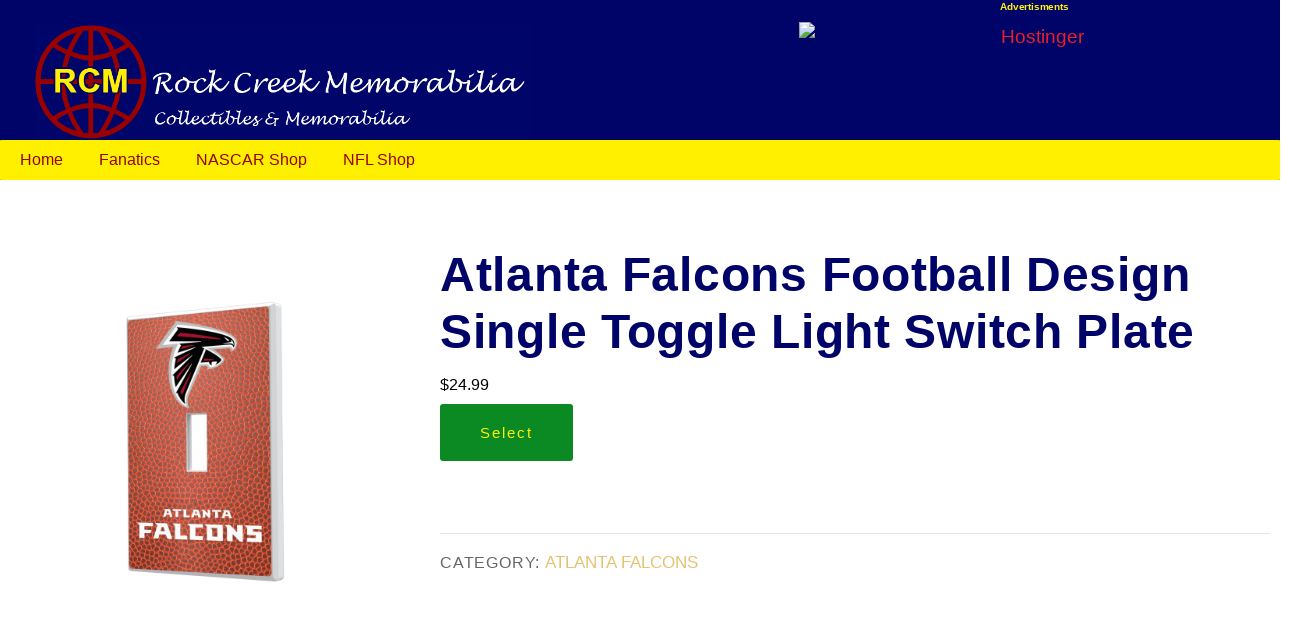

--- FILE ---
content_type: text/html; charset=UTF-8
request_url: https://rockcreekmemorabilia.com/product/atlanta-falcons-football-design-single-toggle-light-switch-plate/
body_size: 40083
content:
<!DOCTYPE html><html lang="en-US"><head><script data-no-optimize="1">var litespeed_docref=sessionStorage.getItem("litespeed_docref");litespeed_docref&&(Object.defineProperty(document,"referrer",{get:function(){return litespeed_docref}}),sessionStorage.removeItem("litespeed_docref"));</script> <meta name="viewport" content="width=device-width, initial-scale=1"><meta charset="UTF-8"><meta name="viewport" content="width=device-width, initial-scale=1, minimum-scale=1"><style id="tb_inline_styles" data-no-optimize="1">.tb_animation_on{overflow-x:hidden}.themify_builder .wow{visibility:hidden;animation-fill-mode:both}[data-tf-animation]{will-change:transform,opacity,visibility}.themify_builder .tf_lax_done{transition-duration:.8s;transition-timing-function:cubic-bezier(.165,.84,.44,1)}[data-sticky-active].tb_sticky_scroll_active{z-index:1}[data-sticky-active].tb_sticky_scroll_active .hide-on-stick{display:none}@media(min-width:1025px){.hide-desktop{width:0!important;height:0!important;padding:0!important;visibility:hidden!important;margin:0!important;display:table-column!important;background:0!important;content-visibility:hidden;overflow:hidden!important}}@media(min-width:769px) and (max-width:1024px){.hide-tablet_landscape{width:0!important;height:0!important;padding:0!important;visibility:hidden!important;margin:0!important;display:table-column!important;background:0!important;content-visibility:hidden;overflow:hidden!important}}@media(min-width:601px) and (max-width:768px){.hide-tablet{width:0!important;height:0!important;padding:0!important;visibility:hidden!important;margin:0!important;display:table-column!important;background:0!important;content-visibility:hidden;overflow:hidden!important}}@media(max-width:600px){.hide-mobile{width:0!important;height:0!important;padding:0!important;visibility:hidden!important;margin:0!important;display:table-column!important;background:0!important;content-visibility:hidden;overflow:hidden!important}}@media(max-width:768px){div.module-gallery-grid{--galn:var(--galt)}}@media(max-width:600px){
                .themify_map.tf_map_loaded{width:100%!important}
                .ui.builder_button,.ui.nav li a{padding:.525em 1.15em}
                .fullheight>.row_inner:not(.tb_col_count_1){min-height:0}
                div.module-gallery-grid{--galn:var(--galm);gap:8px}
            }</style><noscript><style>.themify_builder .wow,.wow .tf_lazy{visibility:visible!important}</style></noscript><style id="tf_lazy_style" data-no-optimize="1">.tf_svg_lazy{
                    content-visibility:auto;
                    background-size:100% 25%!important;
                    background-repeat:no-repeat!important;
                    background-position:0 0, 0 33.4%,0 66.6%,0 100%!important;
                    transition:filter .3s linear!important;
                    filter:blur(25px)!important;                    transform:translateZ(0)
                }
                .tf_svg_lazy_loaded{
                    filter:blur(0)!important
                }
                [data-lazy]:is(.module,.module_row:not(.tb_first)),.module[data-lazy] .ui,.module_row[data-lazy]:not(.tb_first):is(>.row_inner,.module_column[data-lazy],.module_subrow[data-lazy]){
                    background-image:none!important
                }</style><noscript><style>.tf_svg_lazy{
                        display:none!important
                    }</style></noscript><style id="tf_lazy_common" data-no-optimize="1">img{
                max-width:100%;
                height:auto
            }
                                    :where(.tf_in_flx,.tf_flx){display:inline-flex;flex-wrap:wrap;place-items:center}
            .tf_fa,:is(em,i) tf-lottie{display:inline-block;vertical-align:middle}:is(em,i) tf-lottie{width:1.5em;height:1.5em}.tf_fa{width:1em;height:1em;stroke-width:0;stroke:currentColor;overflow:visible;fill:currentColor;pointer-events:none;text-rendering:optimizeSpeed;buffered-rendering:static}#tf_svg symbol{overflow:visible}:where(.tf_lazy){position:relative;visibility:visible;display:block;opacity:.3}.wow .tf_lazy:not(.tf_swiper-slide){visibility:hidden;opacity:1}div.tf_audio_lazy audio{visibility:hidden;height:0;display:inline}.mejs-container{visibility:visible}.tf_iframe_lazy{transition:opacity .3s ease-in-out;min-height:10px}:where(.tf_flx),.tf_swiper-wrapper{display:flex}.tf_swiper-slide{flex-shrink:0;opacity:0;width:100%;height:100%}.tf_swiper-wrapper>br,.tf_lazy.tf_swiper-wrapper .tf_lazy:after,.tf_lazy.tf_swiper-wrapper .tf_lazy:before{display:none}.tf_lazy:after,.tf_lazy:before{content:'';display:inline-block;position:absolute;width:10px!important;height:10px!important;margin:0 3px;top:50%!important;inset-inline:auto 50%!important;border-radius:100%;background-color:currentColor;visibility:visible;animation:tf-hrz-loader infinite .75s cubic-bezier(.2,.68,.18,1.08)}.tf_lazy:after{width:6px!important;height:6px!important;inset-inline:50% auto!important;margin-top:3px;animation-delay:-.4s}@keyframes tf-hrz-loader{0%,100%{transform:scale(1);opacity:1}50%{transform:scale(.1);opacity:.6}}.tf_lazy_lightbox{position:fixed;background:rgba(11,11,11,.8);color:#ccc;top:0;left:0;display:flex;align-items:center;justify-content:center;z-index:999}.tf_lazy_lightbox .tf_lazy:after,.tf_lazy_lightbox .tf_lazy:before{background:#fff}.tf_vd_lazy,tf-lottie{display:flex;flex-wrap:wrap}tf-lottie{aspect-ratio:1.777}.tf_w.tf_vd_lazy video{width:100%;height:auto;position:static;object-fit:cover}</style><link type="image/png" href="https://genesbizpublishing.com/wp-content/uploads/2023/12/RCM.png" rel="apple-touch-icon" /><link type="image/png" href="https://genesbizpublishing.com/wp-content/uploads/2023/12/RCM.png" rel="icon" /><title>Atlanta Falcons Football Design Single Toggle Light Switch Plate &#8211; Rock Creek Memorabilia</title> <script type="text/template" id="tmpl-variation-template"><div class="woocommerce-variation-description">{{{ data.variation.variation_description }}}</div>
	<div class="woocommerce-variation-price">{{{ data.variation.price_html }}}</div>
	<div class="woocommerce-variation-availability">{{{ data.variation.availability_html }}}</div></script> <script type="text/template" id="tmpl-unavailable-variation-template"><p role="alert">Sorry, this product is unavailable. Please choose a different combination.</p></script> <meta name='robots' content='max-image-preview:large' /><link rel="alternate" type="application/rss+xml" title="Rock Creek Memorabilia &raquo; Feed" href="https://rockcreekmemorabilia.com/feed/" /><link rel="alternate" type="application/rss+xml" title="Rock Creek Memorabilia &raquo; Comments Feed" href="https://rockcreekmemorabilia.com/comments/feed/" /><link rel="alternate" title="oEmbed (JSON)" type="application/json+oembed" href="https://rockcreekmemorabilia.com/wp-json/oembed/1.0/embed?url=https%3A%2F%2Frockcreekmemorabilia.com%2Fproduct%2Fatlanta-falcons-football-design-single-toggle-light-switch-plate%2F" /><link rel="alternate" title="oEmbed (XML)" type="text/xml+oembed" href="https://rockcreekmemorabilia.com/wp-json/oembed/1.0/embed?url=https%3A%2F%2Frockcreekmemorabilia.com%2Fproduct%2Fatlanta-falcons-football-design-single-toggle-light-switch-plate%2F&#038;format=xml" />
<script id="rockc-ready" type="litespeed/javascript">window.advanced_ads_ready=function(e,a){a=a||"complete";var d=function(e){return"interactive"===a?"loading"!==e:"complete"===e};d(document.readyState)?e():document.addEventListener("readystatechange",(function(a){d(a.target.readyState)&&e()}),{once:"interactive"===a})},window.advanced_ads_ready_queue=window.advanced_ads_ready_queue||[]</script> <style id='wp-img-auto-sizes-contain-inline-css'>img:is([sizes=auto i],[sizes^="auto," i]){contain-intrinsic-size:3000px 1500px}
/*# sourceURL=wp-img-auto-sizes-contain-inline-css */</style><link rel="preload" href="https://rockcreekmemorabilia.com/wp-content/plugins/litespeed-cache/assets/css/litespeed-dummy.css" as="style"><link data-optimized="2" rel="stylesheet" href="https://rockcreekmemorabilia.com/wp-content/litespeed/css/f6e0aeec7febe9f4dc6e1ffe24133b3a.css?ver=dc09a" /><style id='global-styles-inline-css'>:root{--wp--preset--aspect-ratio--square: 1;--wp--preset--aspect-ratio--4-3: 4/3;--wp--preset--aspect-ratio--3-4: 3/4;--wp--preset--aspect-ratio--3-2: 3/2;--wp--preset--aspect-ratio--2-3: 2/3;--wp--preset--aspect-ratio--16-9: 16/9;--wp--preset--aspect-ratio--9-16: 9/16;--wp--preset--color--black: #000000;--wp--preset--color--cyan-bluish-gray: #abb8c3;--wp--preset--color--white: #ffffff;--wp--preset--color--pale-pink: #f78da7;--wp--preset--color--vivid-red: #cf2e2e;--wp--preset--color--luminous-vivid-orange: #ff6900;--wp--preset--color--luminous-vivid-amber: #fcb900;--wp--preset--color--light-green-cyan: #7bdcb5;--wp--preset--color--vivid-green-cyan: #00d084;--wp--preset--color--pale-cyan-blue: #8ed1fc;--wp--preset--color--vivid-cyan-blue: #0693e3;--wp--preset--color--vivid-purple: #9b51e0;--wp--preset--gradient--vivid-cyan-blue-to-vivid-purple: linear-gradient(135deg,rgb(6,147,227) 0%,rgb(155,81,224) 100%);--wp--preset--gradient--light-green-cyan-to-vivid-green-cyan: linear-gradient(135deg,rgb(122,220,180) 0%,rgb(0,208,130) 100%);--wp--preset--gradient--luminous-vivid-amber-to-luminous-vivid-orange: linear-gradient(135deg,rgb(252,185,0) 0%,rgb(255,105,0) 100%);--wp--preset--gradient--luminous-vivid-orange-to-vivid-red: linear-gradient(135deg,rgb(255,105,0) 0%,rgb(207,46,46) 100%);--wp--preset--gradient--very-light-gray-to-cyan-bluish-gray: linear-gradient(135deg,rgb(238,238,238) 0%,rgb(169,184,195) 100%);--wp--preset--gradient--cool-to-warm-spectrum: linear-gradient(135deg,rgb(74,234,220) 0%,rgb(151,120,209) 20%,rgb(207,42,186) 40%,rgb(238,44,130) 60%,rgb(251,105,98) 80%,rgb(254,248,76) 100%);--wp--preset--gradient--blush-light-purple: linear-gradient(135deg,rgb(255,206,236) 0%,rgb(152,150,240) 100%);--wp--preset--gradient--blush-bordeaux: linear-gradient(135deg,rgb(254,205,165) 0%,rgb(254,45,45) 50%,rgb(107,0,62) 100%);--wp--preset--gradient--luminous-dusk: linear-gradient(135deg,rgb(255,203,112) 0%,rgb(199,81,192) 50%,rgb(65,88,208) 100%);--wp--preset--gradient--pale-ocean: linear-gradient(135deg,rgb(255,245,203) 0%,rgb(182,227,212) 50%,rgb(51,167,181) 100%);--wp--preset--gradient--electric-grass: linear-gradient(135deg,rgb(202,248,128) 0%,rgb(113,206,126) 100%);--wp--preset--gradient--midnight: linear-gradient(135deg,rgb(2,3,129) 0%,rgb(40,116,252) 100%);--wp--preset--font-size--small: 13px;--wp--preset--font-size--medium: clamp(14px, 0.875rem + ((1vw - 3.2px) * 0.469), 20px);--wp--preset--font-size--large: clamp(22.041px, 1.378rem + ((1vw - 3.2px) * 1.091), 36px);--wp--preset--font-size--x-large: clamp(25.014px, 1.563rem + ((1vw - 3.2px) * 1.327), 42px);--wp--preset--font-family--system-font: -apple-system,BlinkMacSystemFont,"Segoe UI",Roboto,Oxygen-Sans,Ubuntu,Cantarell,"Helvetica Neue",sans-serif;--wp--preset--spacing--20: 0.44rem;--wp--preset--spacing--30: 0.67rem;--wp--preset--spacing--40: 1rem;--wp--preset--spacing--50: 1.5rem;--wp--preset--spacing--60: 2.25rem;--wp--preset--spacing--70: 3.38rem;--wp--preset--spacing--80: 5.06rem;--wp--preset--shadow--natural: 6px 6px 9px rgba(0, 0, 0, 0.2);--wp--preset--shadow--deep: 12px 12px 50px rgba(0, 0, 0, 0.4);--wp--preset--shadow--sharp: 6px 6px 0px rgba(0, 0, 0, 0.2);--wp--preset--shadow--outlined: 6px 6px 0px -3px rgb(255, 255, 255), 6px 6px rgb(0, 0, 0);--wp--preset--shadow--crisp: 6px 6px 0px rgb(0, 0, 0);}:where(body) { margin: 0; }.wp-site-blocks > .alignleft { float: left; margin-right: 2em; }.wp-site-blocks > .alignright { float: right; margin-left: 2em; }.wp-site-blocks > .aligncenter { justify-content: center; margin-left: auto; margin-right: auto; }:where(.wp-site-blocks) > * { margin-block-start: 24px; margin-block-end: 0; }:where(.wp-site-blocks) > :first-child { margin-block-start: 0; }:where(.wp-site-blocks) > :last-child { margin-block-end: 0; }:root { --wp--style--block-gap: 24px; }:root :where(.is-layout-flow) > :first-child{margin-block-start: 0;}:root :where(.is-layout-flow) > :last-child{margin-block-end: 0;}:root :where(.is-layout-flow) > *{margin-block-start: 24px;margin-block-end: 0;}:root :where(.is-layout-constrained) > :first-child{margin-block-start: 0;}:root :where(.is-layout-constrained) > :last-child{margin-block-end: 0;}:root :where(.is-layout-constrained) > *{margin-block-start: 24px;margin-block-end: 0;}:root :where(.is-layout-flex){gap: 24px;}:root :where(.is-layout-grid){gap: 24px;}.is-layout-flow > .alignleft{float: left;margin-inline-start: 0;margin-inline-end: 2em;}.is-layout-flow > .alignright{float: right;margin-inline-start: 2em;margin-inline-end: 0;}.is-layout-flow > .aligncenter{margin-left: auto !important;margin-right: auto !important;}.is-layout-constrained > .alignleft{float: left;margin-inline-start: 0;margin-inline-end: 2em;}.is-layout-constrained > .alignright{float: right;margin-inline-start: 2em;margin-inline-end: 0;}.is-layout-constrained > .aligncenter{margin-left: auto !important;margin-right: auto !important;}.is-layout-constrained > :where(:not(.alignleft):not(.alignright):not(.alignfull)){margin-left: auto !important;margin-right: auto !important;}body .is-layout-flex{display: flex;}.is-layout-flex{flex-wrap: wrap;align-items: center;}.is-layout-flex > :is(*, div){margin: 0;}body .is-layout-grid{display: grid;}.is-layout-grid > :is(*, div){margin: 0;}body{font-family: var(--wp--preset--font-family--system-font);font-size: var(--wp--preset--font-size--medium);line-height: 1.6;padding-top: 0px;padding-right: 0px;padding-bottom: 0px;padding-left: 0px;}a:where(:not(.wp-element-button)){text-decoration: underline;}:root :where(.wp-element-button, .wp-block-button__link){background-color: #32373c;border-width: 0;color: #fff;font-family: inherit;font-size: inherit;font-style: inherit;font-weight: inherit;letter-spacing: inherit;line-height: inherit;padding-top: calc(0.667em + 2px);padding-right: calc(1.333em + 2px);padding-bottom: calc(0.667em + 2px);padding-left: calc(1.333em + 2px);text-decoration: none;text-transform: inherit;}.has-black-color{color: var(--wp--preset--color--black) !important;}.has-cyan-bluish-gray-color{color: var(--wp--preset--color--cyan-bluish-gray) !important;}.has-white-color{color: var(--wp--preset--color--white) !important;}.has-pale-pink-color{color: var(--wp--preset--color--pale-pink) !important;}.has-vivid-red-color{color: var(--wp--preset--color--vivid-red) !important;}.has-luminous-vivid-orange-color{color: var(--wp--preset--color--luminous-vivid-orange) !important;}.has-luminous-vivid-amber-color{color: var(--wp--preset--color--luminous-vivid-amber) !important;}.has-light-green-cyan-color{color: var(--wp--preset--color--light-green-cyan) !important;}.has-vivid-green-cyan-color{color: var(--wp--preset--color--vivid-green-cyan) !important;}.has-pale-cyan-blue-color{color: var(--wp--preset--color--pale-cyan-blue) !important;}.has-vivid-cyan-blue-color{color: var(--wp--preset--color--vivid-cyan-blue) !important;}.has-vivid-purple-color{color: var(--wp--preset--color--vivid-purple) !important;}.has-black-background-color{background-color: var(--wp--preset--color--black) !important;}.has-cyan-bluish-gray-background-color{background-color: var(--wp--preset--color--cyan-bluish-gray) !important;}.has-white-background-color{background-color: var(--wp--preset--color--white) !important;}.has-pale-pink-background-color{background-color: var(--wp--preset--color--pale-pink) !important;}.has-vivid-red-background-color{background-color: var(--wp--preset--color--vivid-red) !important;}.has-luminous-vivid-orange-background-color{background-color: var(--wp--preset--color--luminous-vivid-orange) !important;}.has-luminous-vivid-amber-background-color{background-color: var(--wp--preset--color--luminous-vivid-amber) !important;}.has-light-green-cyan-background-color{background-color: var(--wp--preset--color--light-green-cyan) !important;}.has-vivid-green-cyan-background-color{background-color: var(--wp--preset--color--vivid-green-cyan) !important;}.has-pale-cyan-blue-background-color{background-color: var(--wp--preset--color--pale-cyan-blue) !important;}.has-vivid-cyan-blue-background-color{background-color: var(--wp--preset--color--vivid-cyan-blue) !important;}.has-vivid-purple-background-color{background-color: var(--wp--preset--color--vivid-purple) !important;}.has-black-border-color{border-color: var(--wp--preset--color--black) !important;}.has-cyan-bluish-gray-border-color{border-color: var(--wp--preset--color--cyan-bluish-gray) !important;}.has-white-border-color{border-color: var(--wp--preset--color--white) !important;}.has-pale-pink-border-color{border-color: var(--wp--preset--color--pale-pink) !important;}.has-vivid-red-border-color{border-color: var(--wp--preset--color--vivid-red) !important;}.has-luminous-vivid-orange-border-color{border-color: var(--wp--preset--color--luminous-vivid-orange) !important;}.has-luminous-vivid-amber-border-color{border-color: var(--wp--preset--color--luminous-vivid-amber) !important;}.has-light-green-cyan-border-color{border-color: var(--wp--preset--color--light-green-cyan) !important;}.has-vivid-green-cyan-border-color{border-color: var(--wp--preset--color--vivid-green-cyan) !important;}.has-pale-cyan-blue-border-color{border-color: var(--wp--preset--color--pale-cyan-blue) !important;}.has-vivid-cyan-blue-border-color{border-color: var(--wp--preset--color--vivid-cyan-blue) !important;}.has-vivid-purple-border-color{border-color: var(--wp--preset--color--vivid-purple) !important;}.has-vivid-cyan-blue-to-vivid-purple-gradient-background{background: var(--wp--preset--gradient--vivid-cyan-blue-to-vivid-purple) !important;}.has-light-green-cyan-to-vivid-green-cyan-gradient-background{background: var(--wp--preset--gradient--light-green-cyan-to-vivid-green-cyan) !important;}.has-luminous-vivid-amber-to-luminous-vivid-orange-gradient-background{background: var(--wp--preset--gradient--luminous-vivid-amber-to-luminous-vivid-orange) !important;}.has-luminous-vivid-orange-to-vivid-red-gradient-background{background: var(--wp--preset--gradient--luminous-vivid-orange-to-vivid-red) !important;}.has-very-light-gray-to-cyan-bluish-gray-gradient-background{background: var(--wp--preset--gradient--very-light-gray-to-cyan-bluish-gray) !important;}.has-cool-to-warm-spectrum-gradient-background{background: var(--wp--preset--gradient--cool-to-warm-spectrum) !important;}.has-blush-light-purple-gradient-background{background: var(--wp--preset--gradient--blush-light-purple) !important;}.has-blush-bordeaux-gradient-background{background: var(--wp--preset--gradient--blush-bordeaux) !important;}.has-luminous-dusk-gradient-background{background: var(--wp--preset--gradient--luminous-dusk) !important;}.has-pale-ocean-gradient-background{background: var(--wp--preset--gradient--pale-ocean) !important;}.has-electric-grass-gradient-background{background: var(--wp--preset--gradient--electric-grass) !important;}.has-midnight-gradient-background{background: var(--wp--preset--gradient--midnight) !important;}.has-small-font-size{font-size: var(--wp--preset--font-size--small) !important;}.has-medium-font-size{font-size: var(--wp--preset--font-size--medium) !important;}.has-large-font-size{font-size: var(--wp--preset--font-size--large) !important;}.has-x-large-font-size{font-size: var(--wp--preset--font-size--x-large) !important;}.has-system-font-font-family{font-family: var(--wp--preset--font-family--system-font) !important;}
:root :where(.wp-block-pullquote){font-size: clamp(0.984em, 0.984rem + ((1vw - 0.2em) * 0.645), 1.5em);line-height: 1.6;}
/*# sourceURL=global-styles-inline-css */</style><style id='woocommerce-inline-inline-css'>.woocommerce form .form-row .required { visibility: visible; }
/*# sourceURL=woocommerce-inline-inline-css */</style><link rel="preload" href="https://rockcreekmemorabilia.com/wp-content/plugins/datafeedr-comparison-sets/css/style.css" as="style"><style id='dfrcs_compsets_style-inline-css'>.dfrcs_loading:after { content: "Loading the best prices..."; }
/*# sourceURL=dfrcs_compsets_style-inline-css */</style><link rel="preload" href="https://fonts.googleapis.com/css?family=Roboto%3A400%2C700&#038;ver=6.9" as="style"> <script id="cookie-law-info-js-extra" type="litespeed/javascript">var _ckyConfig={"_ipData":[],"_assetsURL":"https://rockcreekmemorabilia.com/wp-content/plugins/cookie-law-info/lite/frontend/images/","_publicURL":"https://rockcreekmemorabilia.com","_expiry":"365","_categories":[{"name":"Necessary","slug":"necessary","isNecessary":!0,"ccpaDoNotSell":!0,"cookies":[],"active":!0,"defaultConsent":{"gdpr":!0,"ccpa":!0}},{"name":"Functional","slug":"functional","isNecessary":!1,"ccpaDoNotSell":!0,"cookies":[],"active":!0,"defaultConsent":{"gdpr":!1,"ccpa":!1}},{"name":"Analytics","slug":"analytics","isNecessary":!1,"ccpaDoNotSell":!0,"cookies":[],"active":!0,"defaultConsent":{"gdpr":!1,"ccpa":!1}},{"name":"Performance","slug":"performance","isNecessary":!1,"ccpaDoNotSell":!0,"cookies":[],"active":!0,"defaultConsent":{"gdpr":!1,"ccpa":!1}},{"name":"Advertisement","slug":"advertisement","isNecessary":!1,"ccpaDoNotSell":!0,"cookies":[],"active":!0,"defaultConsent":{"gdpr":!1,"ccpa":!1}}],"_activeLaw":"gdpr","_rootDomain":"","_block":"1","_showBanner":"1","_bannerConfig":{"settings":{"type":"banner","preferenceCenterType":"popup","position":"bottom","applicableLaw":"gdpr"},"behaviours":{"reloadBannerOnAccept":!1,"loadAnalyticsByDefault":!1,"animations":{"onLoad":"animate","onHide":"sticky"}},"config":{"revisitConsent":{"status":!0,"tag":"revisit-consent","position":"bottom-left","meta":{"url":"#"},"styles":{"background-color":"#0056A7"},"elements":{"title":{"type":"text","tag":"revisit-consent-title","status":!0,"styles":{"color":"#0056a7"}}}},"preferenceCenter":{"toggle":{"status":!0,"tag":"detail-category-toggle","type":"toggle","states":{"active":{"styles":{"background-color":"#1863DC"}},"inactive":{"styles":{"background-color":"#D0D5D2"}}}}},"categoryPreview":{"status":!1,"toggle":{"status":!0,"tag":"detail-category-preview-toggle","type":"toggle","states":{"active":{"styles":{"background-color":"#1863DC"}},"inactive":{"styles":{"background-color":"#D0D5D2"}}}}},"videoPlaceholder":{"status":!0,"styles":{"background-color":"#000000","border-color":"#000000","color":"#ffffff"}},"readMore":{"status":!1,"tag":"readmore-button","type":"link","meta":{"noFollow":!0,"newTab":!0},"styles":{"color":"#1863DC","background-color":"transparent","border-color":"transparent"}},"showMore":{"status":!0,"tag":"show-desc-button","type":"button","styles":{"color":"#1863DC"}},"showLess":{"status":!0,"tag":"hide-desc-button","type":"button","styles":{"color":"#1863DC"}},"alwaysActive":{"status":!0,"tag":"always-active","styles":{"color":"#008000"}},"manualLinks":{"status":!0,"tag":"manual-links","type":"link","styles":{"color":"#1863DC"}},"auditTable":{"status":!0},"optOption":{"status":!0,"toggle":{"status":!0,"tag":"optout-option-toggle","type":"toggle","states":{"active":{"styles":{"background-color":"#1863dc"}},"inactive":{"styles":{"background-color":"#FFFFFF"}}}}}}},"_version":"3.3.9.1","_logConsent":"1","_tags":[{"tag":"accept-button","styles":{"color":"#FFFFFF","background-color":"#1863DC","border-color":"#1863DC"}},{"tag":"reject-button","styles":{"color":"#1863DC","background-color":"transparent","border-color":"#1863DC"}},{"tag":"settings-button","styles":{"color":"#1863DC","background-color":"transparent","border-color":"#1863DC"}},{"tag":"readmore-button","styles":{"color":"#1863DC","background-color":"transparent","border-color":"transparent"}},{"tag":"donotsell-button","styles":{"color":"#1863DC","background-color":"transparent","border-color":"transparent"}},{"tag":"show-desc-button","styles":{"color":"#1863DC"}},{"tag":"hide-desc-button","styles":{"color":"#1863DC"}},{"tag":"cky-always-active","styles":[]},{"tag":"cky-link","styles":[]},{"tag":"accept-button","styles":{"color":"#FFFFFF","background-color":"#1863DC","border-color":"#1863DC"}},{"tag":"revisit-consent","styles":{"background-color":"#0056A7"}}],"_shortCodes":[{"key":"cky_readmore","content":"\u003Ca href=\"#\" class=\"cky-policy\" aria-label=\"Cookie Policy\" target=\"_blank\" rel=\"noopener\" data-cky-tag=\"readmore-button\"\u003ECookie Policy\u003C/a\u003E","tag":"readmore-button","status":!1,"attributes":{"rel":"nofollow","target":"_blank"}},{"key":"cky_show_desc","content":"\u003Cbutton class=\"cky-show-desc-btn\" data-cky-tag=\"show-desc-button\" aria-label=\"Show more\"\u003EShow more\u003C/button\u003E","tag":"show-desc-button","status":!0,"attributes":[]},{"key":"cky_hide_desc","content":"\u003Cbutton class=\"cky-show-desc-btn\" data-cky-tag=\"hide-desc-button\" aria-label=\"Show less\"\u003EShow less\u003C/button\u003E","tag":"hide-desc-button","status":!0,"attributes":[]},{"key":"cky_optout_show_desc","content":"[cky_optout_show_desc]","tag":"optout-show-desc-button","status":!0,"attributes":[]},{"key":"cky_optout_hide_desc","content":"[cky_optout_hide_desc]","tag":"optout-hide-desc-button","status":!0,"attributes":[]},{"key":"cky_category_toggle_label","content":"[cky_{{status}}_category_label] [cky_preference_{{category_slug}}_title]","tag":"","status":!0,"attributes":[]},{"key":"cky_enable_category_label","content":"Enable","tag":"","status":!0,"attributes":[]},{"key":"cky_disable_category_label","content":"Disable","tag":"","status":!0,"attributes":[]},{"key":"cky_video_placeholder","content":"\u003Cdiv class=\"video-placeholder-normal\" data-cky-tag=\"video-placeholder\" id=\"[UNIQUEID]\"\u003E\u003Cp class=\"video-placeholder-text-normal\" data-cky-tag=\"placeholder-title\"\u003EPlease accept cookies to access this content\u003C/p\u003E\u003C/div\u003E","tag":"","status":!0,"attributes":[]},{"key":"cky_enable_optout_label","content":"Enable","tag":"","status":!0,"attributes":[]},{"key":"cky_disable_optout_label","content":"Disable","tag":"","status":!0,"attributes":[]},{"key":"cky_optout_toggle_label","content":"[cky_{{status}}_optout_label] [cky_optout_option_title]","tag":"","status":!0,"attributes":[]},{"key":"cky_optout_option_title","content":"Do Not Sell or Share My Personal Information","tag":"","status":!0,"attributes":[]},{"key":"cky_optout_close_label","content":"Close","tag":"","status":!0,"attributes":[]},{"key":"cky_preference_close_label","content":"Close","tag":"","status":!0,"attributes":[]}],"_rtl":"","_language":"en","_providersToBlock":[]};var _ckyStyles={"css":".cky-overlay{background: #000000; opacity: 0.4; position: fixed; top: 0; left: 0; width: 100%; height: 100%; z-index: 99999999;}.cky-hide{display: none;}.cky-btn-revisit-wrapper{display: flex; align-items: center; justify-content: center; background: #0056a7; width: 45px; height: 45px; border-radius: 50%; position: fixed; z-index: 999999; cursor: pointer;}.cky-revisit-bottom-left{bottom: 15px; left: 15px;}.cky-revisit-bottom-right{bottom: 15px; right: 15px;}.cky-btn-revisit-wrapper .cky-btn-revisit{display: flex; align-items: center; justify-content: center; background: none; border: none; cursor: pointer; position: relative; margin: 0; padding: 0;}.cky-btn-revisit-wrapper .cky-btn-revisit img{max-width: fit-content; margin: 0; height: 30px; width: 30px;}.cky-revisit-bottom-left:hover::before{content: attr(data-tooltip); position: absolute; background: #4e4b66; color: #ffffff; left: calc(100% + 7px); font-size: 12px; line-height: 16px; width: max-content; padding: 4px 8px; border-radius: 4px;}.cky-revisit-bottom-left:hover::after{position: absolute; content: \"\"; border: 5px solid transparent; left: calc(100% + 2px); border-left-width: 0; border-right-color: #4e4b66;}.cky-revisit-bottom-right:hover::before{content: attr(data-tooltip); position: absolute; background: #4e4b66; color: #ffffff; right: calc(100% + 7px); font-size: 12px; line-height: 16px; width: max-content; padding: 4px 8px; border-radius: 4px;}.cky-revisit-bottom-right:hover::after{position: absolute; content: \"\"; border: 5px solid transparent; right: calc(100% + 2px); border-right-width: 0; border-left-color: #4e4b66;}.cky-revisit-hide{display: none;}.cky-consent-container{position: fixed; width: 100%; box-sizing: border-box; z-index: 9999999;}.cky-consent-container .cky-consent-bar{background: #ffffff; border: 1px solid; padding: 16.5px 24px; box-shadow: 0 -1px 10px 0 #acabab4d;}.cky-banner-bottom{bottom: 0; left: 0;}.cky-banner-top{top: 0; left: 0;}.cky-custom-brand-logo-wrapper .cky-custom-brand-logo{width: 100px; height: auto; margin: 0 0 12px 0;}.cky-notice .cky-title{color: #212121; font-weight: 700; font-size: 18px; line-height: 24px; margin: 0 0 12px 0;}.cky-notice-group{display: flex; justify-content: space-between; align-items: center; font-size: 14px; line-height: 24px; font-weight: 400;}.cky-notice-des *,.cky-preference-content-wrapper *,.cky-accordion-header-des *,.cky-gpc-wrapper .cky-gpc-desc *{font-size: 14px;}.cky-notice-des{color: #212121; font-size: 14px; line-height: 24px; font-weight: 400;}.cky-notice-des img{height: 25px; width: 25px;}.cky-consent-bar .cky-notice-des p,.cky-gpc-wrapper .cky-gpc-desc p,.cky-preference-body-wrapper .cky-preference-content-wrapper p,.cky-accordion-header-wrapper .cky-accordion-header-des p,.cky-cookie-des-table li div:last-child p{color: inherit; margin-top: 0; overflow-wrap: break-word;}.cky-notice-des P:last-child,.cky-preference-content-wrapper p:last-child,.cky-cookie-des-table li div:last-child p:last-child,.cky-gpc-wrapper .cky-gpc-desc p:last-child{margin-bottom: 0;}.cky-notice-des a.cky-policy,.cky-notice-des button.cky-policy{font-size: 14px; color: #1863dc; white-space: nowrap; cursor: pointer; background: transparent; border: 1px solid; text-decoration: underline;}.cky-notice-des button.cky-policy{padding: 0;}.cky-notice-des a.cky-policy:focus-visible,.cky-notice-des button.cky-policy:focus-visible,.cky-preference-content-wrapper .cky-show-desc-btn:focus-visible,.cky-accordion-header .cky-accordion-btn:focus-visible,.cky-preference-header .cky-btn-close:focus-visible,.cky-switch input[type=\"checkbox\"]:focus-visible,.cky-footer-wrapper a:focus-visible,.cky-btn:focus-visible{outline: 2px solid #1863dc; outline-offset: 2px;}.cky-btn:focus:not(:focus-visible),.cky-accordion-header .cky-accordion-btn:focus:not(:focus-visible),.cky-preference-content-wrapper .cky-show-desc-btn:focus:not(:focus-visible),.cky-btn-revisit-wrapper .cky-btn-revisit:focus:not(:focus-visible),.cky-preference-header .cky-btn-close:focus:not(:focus-visible),.cky-consent-bar .cky-banner-btn-close:focus:not(:focus-visible){outline: 0;}button.cky-show-desc-btn:not(:hover):not(:active){color: #1863dc; background: transparent;}button.cky-accordion-btn:not(:hover):not(:active),button.cky-banner-btn-close:not(:hover):not(:active),button.cky-btn-close:not(:hover):not(:active),button.cky-btn-revisit:not(:hover):not(:active){background: transparent;}.cky-consent-bar button:hover,.cky-modal.cky-modal-open button:hover,.cky-consent-bar button:focus,.cky-modal.cky-modal-open button:focus{text-decoration: none;}.cky-notice-btn-wrapper{display: flex; justify-content: center; align-items: center; margin-left: 15px;}.cky-notice-btn-wrapper .cky-btn{text-shadow: none; box-shadow: none;}.cky-btn{font-size: 14px; font-family: inherit; line-height: 24px; padding: 8px 27px; font-weight: 500; margin: 0 8px 0 0; border-radius: 2px; white-space: nowrap; cursor: pointer; text-align: center; text-transform: none; min-height: 0;}.cky-btn:hover{opacity: 0.8;}.cky-btn-customize{color: #1863dc; background: transparent; border: 2px solid #1863dc;}.cky-btn-reject{color: #1863dc; background: transparent; border: 2px solid #1863dc;}.cky-btn-accept{background: #1863dc; color: #ffffff; border: 2px solid #1863dc;}.cky-btn:last-child{margin-right: 0;}@media (max-width: 768px){.cky-notice-group{display: block;}.cky-notice-btn-wrapper{margin-left: 0;}.cky-notice-btn-wrapper .cky-btn{flex: auto; max-width: 100%; margin-top: 10px; white-space: unset;}}@media (max-width: 576px){.cky-notice-btn-wrapper{flex-direction: column;}.cky-custom-brand-logo-wrapper, .cky-notice .cky-title, .cky-notice-des, .cky-notice-btn-wrapper{padding: 0 28px;}.cky-consent-container .cky-consent-bar{padding: 16.5px 0;}.cky-notice-des{max-height: 40vh; overflow-y: scroll;}.cky-notice-btn-wrapper .cky-btn{width: 100%; padding: 8px; margin-right: 0;}.cky-notice-btn-wrapper .cky-btn-accept{order: 1;}.cky-notice-btn-wrapper .cky-btn-reject{order: 3;}.cky-notice-btn-wrapper .cky-btn-customize{order: 2;}}@media (max-height: 480px){.cky-consent-container{max-height: 100vh;overflow-y: scroll}.cky-notice-des{max-height: unset;overflow-y: unset}.cky-preference-center{height: 100vh;overflow: auto !important}.cky-preference-center .cky-preference-body-wrapper{overflow: unset}}@media (max-width: 425px){.cky-custom-brand-logo-wrapper, .cky-notice .cky-title, .cky-notice-des, .cky-notice-btn-wrapper{padding: 0 24px;}.cky-notice-btn-wrapper{flex-direction: column;}.cky-btn{width: 100%; margin: 10px 0 0 0;}.cky-notice-btn-wrapper .cky-btn-customize{order: 2;}.cky-notice-btn-wrapper .cky-btn-reject{order: 3;}.cky-notice-btn-wrapper .cky-btn-accept{order: 1; margin-top: 16px;}}@media (max-width: 352px){.cky-notice .cky-title{font-size: 16px;}.cky-notice-des *{font-size: 12px;}.cky-notice-des, .cky-btn{font-size: 12px;}}.cky-modal.cky-modal-open{display: flex; visibility: visible; -webkit-transform: translate(-50%, -50%); -moz-transform: translate(-50%, -50%); -ms-transform: translate(-50%, -50%); -o-transform: translate(-50%, -50%); transform: translate(-50%, -50%); top: 50%; left: 50%; transition: all 1s ease;}.cky-modal{box-shadow: 0 32px 68px rgba(0, 0, 0, 0.3); margin: 0 auto; position: fixed; max-width: 100%; background: #ffffff; top: 50%; box-sizing: border-box; border-radius: 6px; z-index: 999999999; color: #212121; -webkit-transform: translate(-50%, 100%); -moz-transform: translate(-50%, 100%); -ms-transform: translate(-50%, 100%); -o-transform: translate(-50%, 100%); transform: translate(-50%, 100%); visibility: hidden; transition: all 0s ease;}.cky-preference-center{max-height: 79vh; overflow: hidden; width: 845px; overflow: hidden; flex: 1 1 0; display: flex; flex-direction: column; border-radius: 6px;}.cky-preference-header{display: flex; align-items: center; justify-content: space-between; padding: 22px 24px; border-bottom: 1px solid;}.cky-preference-header .cky-preference-title{font-size: 18px; font-weight: 700; line-height: 24px;}.cky-preference-header .cky-btn-close{margin: 0; cursor: pointer; vertical-align: middle; padding: 0; background: none; border: none; width: 24px; height: 24px; min-height: 0; line-height: 0; text-shadow: none; box-shadow: none;}.cky-preference-header .cky-btn-close img{margin: 0; height: 10px; width: 10px;}.cky-preference-body-wrapper{padding: 0 24px; flex: 1; overflow: auto; box-sizing: border-box;}.cky-preference-content-wrapper,.cky-gpc-wrapper .cky-gpc-desc{font-size: 14px; line-height: 24px; font-weight: 400; padding: 12px 0;}.cky-preference-content-wrapper{border-bottom: 1px solid;}.cky-preference-content-wrapper img{height: 25px; width: 25px;}.cky-preference-content-wrapper .cky-show-desc-btn{font-size: 14px; font-family: inherit; color: #1863dc; text-decoration: none; line-height: 24px; padding: 0; margin: 0; white-space: nowrap; cursor: pointer; background: transparent; border-color: transparent; text-transform: none; min-height: 0; text-shadow: none; box-shadow: none;}.cky-accordion-wrapper{margin-bottom: 10px;}.cky-accordion{border-bottom: 1px solid;}.cky-accordion:last-child{border-bottom: none;}.cky-accordion .cky-accordion-item{display: flex; margin-top: 10px;}.cky-accordion .cky-accordion-body{display: none;}.cky-accordion.cky-accordion-active .cky-accordion-body{display: block; padding: 0 22px; margin-bottom: 16px;}.cky-accordion-header-wrapper{cursor: pointer; width: 100%;}.cky-accordion-item .cky-accordion-header{display: flex; justify-content: space-between; align-items: center;}.cky-accordion-header .cky-accordion-btn{font-size: 16px; font-family: inherit; color: #212121; line-height: 24px; background: none; border: none; font-weight: 700; padding: 0; margin: 0; cursor: pointer; text-transform: none; min-height: 0; text-shadow: none; box-shadow: none;}.cky-accordion-header .cky-always-active{color: #008000; font-weight: 600; line-height: 24px; font-size: 14px;}.cky-accordion-header-des{font-size: 14px; line-height: 24px; margin: 10px 0 16px 0;}.cky-accordion-chevron{margin-right: 22px; position: relative; cursor: pointer;}.cky-accordion-chevron-hide{display: none;}.cky-accordion .cky-accordion-chevron i::before{content: \"\"; position: absolute; border-right: 1.4px solid; border-bottom: 1.4px solid; border-color: inherit; height: 6px; width: 6px; -webkit-transform: rotate(-45deg); -moz-transform: rotate(-45deg); -ms-transform: rotate(-45deg); -o-transform: rotate(-45deg); transform: rotate(-45deg); transition: all 0.2s ease-in-out; top: 8px;}.cky-accordion.cky-accordion-active .cky-accordion-chevron i::before{-webkit-transform: rotate(45deg); -moz-transform: rotate(45deg); -ms-transform: rotate(45deg); -o-transform: rotate(45deg); transform: rotate(45deg);}.cky-audit-table{background: #f4f4f4; border-radius: 6px;}.cky-audit-table .cky-empty-cookies-text{color: inherit; font-size: 12px; line-height: 24px; margin: 0; padding: 10px;}.cky-audit-table .cky-cookie-des-table{font-size: 12px; line-height: 24px; font-weight: normal; padding: 15px 10px; border-bottom: 1px solid; border-bottom-color: inherit; margin: 0;}.cky-audit-table .cky-cookie-des-table:last-child{border-bottom: none;}.cky-audit-table .cky-cookie-des-table li{list-style-type: none; display: flex; padding: 3px 0;}.cky-audit-table .cky-cookie-des-table li:first-child{padding-top: 0;}.cky-cookie-des-table li div:first-child{width: 100px; font-weight: 600; word-break: break-word; word-wrap: break-word;}.cky-cookie-des-table li div:last-child{flex: 1; word-break: break-word; word-wrap: break-word; margin-left: 8px;}.cky-footer-shadow{display: block; width: 100%; height: 40px; background: linear-gradient(180deg, rgba(255, 255, 255, 0) 0%, #ffffff 100%); position: absolute; bottom: calc(100% - 1px);}.cky-footer-wrapper{position: relative;}.cky-prefrence-btn-wrapper{display: flex; flex-wrap: wrap; align-items: center; justify-content: center; padding: 22px 24px; border-top: 1px solid;}.cky-prefrence-btn-wrapper .cky-btn{flex: auto; max-width: 100%; text-shadow: none; box-shadow: none;}.cky-btn-preferences{color: #1863dc; background: transparent; border: 2px solid #1863dc;}.cky-preference-header,.cky-preference-body-wrapper,.cky-preference-content-wrapper,.cky-accordion-wrapper,.cky-accordion,.cky-accordion-wrapper,.cky-footer-wrapper,.cky-prefrence-btn-wrapper{border-color: inherit;}@media (max-width: 845px){.cky-modal{max-width: calc(100% - 16px);}}@media (max-width: 576px){.cky-modal{max-width: 100%;}.cky-preference-center{max-height: 100vh;}.cky-prefrence-btn-wrapper{flex-direction: column;}.cky-accordion.cky-accordion-active .cky-accordion-body{padding-right: 0;}.cky-prefrence-btn-wrapper .cky-btn{width: 100%; margin: 10px 0 0 0;}.cky-prefrence-btn-wrapper .cky-btn-reject{order: 3;}.cky-prefrence-btn-wrapper .cky-btn-accept{order: 1; margin-top: 0;}.cky-prefrence-btn-wrapper .cky-btn-preferences{order: 2;}}@media (max-width: 425px){.cky-accordion-chevron{margin-right: 15px;}.cky-notice-btn-wrapper{margin-top: 0;}.cky-accordion.cky-accordion-active .cky-accordion-body{padding: 0 15px;}}@media (max-width: 352px){.cky-preference-header .cky-preference-title{font-size: 16px;}.cky-preference-header{padding: 16px 24px;}.cky-preference-content-wrapper *, .cky-accordion-header-des *{font-size: 12px;}.cky-preference-content-wrapper, .cky-preference-content-wrapper .cky-show-more, .cky-accordion-header .cky-always-active, .cky-accordion-header-des, .cky-preference-content-wrapper .cky-show-desc-btn, .cky-notice-des a.cky-policy{font-size: 12px;}.cky-accordion-header .cky-accordion-btn{font-size: 14px;}}.cky-switch{display: flex;}.cky-switch input[type=\"checkbox\"]{position: relative; width: 44px; height: 24px; margin: 0; background: #d0d5d2; -webkit-appearance: none; border-radius: 50px; cursor: pointer; outline: 0; border: none; top: 0;}.cky-switch input[type=\"checkbox\"]:checked{background: #1863dc;}.cky-switch input[type=\"checkbox\"]:before{position: absolute; content: \"\"; height: 20px; width: 20px; left: 2px; bottom: 2px; border-radius: 50%; background-color: white; -webkit-transition: 0.4s; transition: 0.4s; margin: 0;}.cky-switch input[type=\"checkbox\"]:after{display: none;}.cky-switch input[type=\"checkbox\"]:checked:before{-webkit-transform: translateX(20px); -ms-transform: translateX(20px); transform: translateX(20px);}@media (max-width: 425px){.cky-switch input[type=\"checkbox\"]{width: 38px; height: 21px;}.cky-switch input[type=\"checkbox\"]:before{height: 17px; width: 17px;}.cky-switch input[type=\"checkbox\"]:checked:before{-webkit-transform: translateX(17px); -ms-transform: translateX(17px); transform: translateX(17px);}}.cky-consent-bar .cky-banner-btn-close{position: absolute; right: 9px; top: 5px; background: none; border: none; cursor: pointer; padding: 0; margin: 0; min-height: 0; line-height: 0; height: 24px; width: 24px; text-shadow: none; box-shadow: none;}.cky-consent-bar .cky-banner-btn-close img{height: 9px; width: 9px; margin: 0;}.cky-notice-btn-wrapper .cky-btn-do-not-sell{font-size: 14px; line-height: 24px; padding: 6px 0; margin: 0; font-weight: 500; background: none; border-radius: 2px; border: none; cursor: pointer; text-align: left; color: #1863dc; background: transparent; border-color: transparent; box-shadow: none; text-shadow: none;}.cky-consent-bar .cky-banner-btn-close:focus-visible,.cky-notice-btn-wrapper .cky-btn-do-not-sell:focus-visible,.cky-opt-out-btn-wrapper .cky-btn:focus-visible,.cky-opt-out-checkbox-wrapper input[type=\"checkbox\"].cky-opt-out-checkbox:focus-visible{outline: 2px solid #1863dc; outline-offset: 2px;}@media (max-width: 768px){.cky-notice-btn-wrapper{margin-left: 0; margin-top: 10px; justify-content: left;}.cky-notice-btn-wrapper .cky-btn-do-not-sell{padding: 0;}}@media (max-width: 352px){.cky-notice-btn-wrapper .cky-btn-do-not-sell, .cky-notice-des a.cky-policy{font-size: 12px;}}.cky-opt-out-wrapper{padding: 12px 0;}.cky-opt-out-wrapper .cky-opt-out-checkbox-wrapper{display: flex; align-items: center;}.cky-opt-out-checkbox-wrapper .cky-opt-out-checkbox-label{font-size: 16px; font-weight: 700; line-height: 24px; margin: 0 0 0 12px; cursor: pointer;}.cky-opt-out-checkbox-wrapper input[type=\"checkbox\"].cky-opt-out-checkbox{background-color: #ffffff; border: 1px solid black; width: 20px; height: 18.5px; margin: 0; -webkit-appearance: none; position: relative; display: flex; align-items: center; justify-content: center; border-radius: 2px; cursor: pointer;}.cky-opt-out-checkbox-wrapper input[type=\"checkbox\"].cky-opt-out-checkbox:checked{background-color: #1863dc; border: none;}.cky-opt-out-checkbox-wrapper input[type=\"checkbox\"].cky-opt-out-checkbox:checked::after{left: 6px; bottom: 4px; width: 7px; height: 13px; border: solid #ffffff; border-width: 0 3px 3px 0; border-radius: 2px; -webkit-transform: rotate(45deg); -ms-transform: rotate(45deg); transform: rotate(45deg); content: \"\"; position: absolute; box-sizing: border-box;}.cky-opt-out-checkbox-wrapper.cky-disabled .cky-opt-out-checkbox-label,.cky-opt-out-checkbox-wrapper.cky-disabled input[type=\"checkbox\"].cky-opt-out-checkbox{cursor: no-drop;}.cky-gpc-wrapper{margin: 0 0 0 32px;}.cky-footer-wrapper .cky-opt-out-btn-wrapper{display: flex; flex-wrap: wrap; align-items: center; justify-content: center; padding: 22px 24px;}.cky-opt-out-btn-wrapper .cky-btn{flex: auto; max-width: 100%; text-shadow: none; box-shadow: none;}.cky-opt-out-btn-wrapper .cky-btn-cancel{border: 1px solid #dedfe0; background: transparent; color: #858585;}.cky-opt-out-btn-wrapper .cky-btn-confirm{background: #1863dc; color: #ffffff; border: 1px solid #1863dc;}@media (max-width: 352px){.cky-opt-out-checkbox-wrapper .cky-opt-out-checkbox-label{font-size: 14px;}.cky-gpc-wrapper .cky-gpc-desc, .cky-gpc-wrapper .cky-gpc-desc *{font-size: 12px;}.cky-opt-out-checkbox-wrapper input[type=\"checkbox\"].cky-opt-out-checkbox{width: 16px; height: 16px;}.cky-opt-out-checkbox-wrapper input[type=\"checkbox\"].cky-opt-out-checkbox:checked::after{left: 5px; bottom: 4px; width: 3px; height: 9px;}.cky-gpc-wrapper{margin: 0 0 0 28px;}}.video-placeholder-youtube{background-size: 100% 100%; background-position: center; background-repeat: no-repeat; background-color: #b2b0b059; position: relative; display: flex; align-items: center; justify-content: center; max-width: 100%;}.video-placeholder-text-youtube{text-align: center; align-items: center; padding: 10px 16px; background-color: #000000cc; color: #ffffff; border: 1px solid; border-radius: 2px; cursor: pointer;}.video-placeholder-normal{background-image: url(\"/wp-content/plugins/cookie-law-info/lite/frontend/images/placeholder.svg\"); background-size: 80px; background-position: center; background-repeat: no-repeat; background-color: #b2b0b059; position: relative; display: flex; align-items: flex-end; justify-content: center; max-width: 100%;}.video-placeholder-text-normal{align-items: center; padding: 10px 16px; text-align: center; border: 1px solid; border-radius: 2px; cursor: pointer;}.cky-rtl{direction: rtl; text-align: right;}.cky-rtl .cky-banner-btn-close{left: 9px; right: auto;}.cky-rtl .cky-notice-btn-wrapper .cky-btn:last-child{margin-right: 8px;}.cky-rtl .cky-notice-btn-wrapper .cky-btn:first-child{margin-right: 0;}.cky-rtl .cky-notice-btn-wrapper{margin-left: 0; margin-right: 15px;}.cky-rtl .cky-prefrence-btn-wrapper .cky-btn{margin-right: 8px;}.cky-rtl .cky-prefrence-btn-wrapper .cky-btn:first-child{margin-right: 0;}.cky-rtl .cky-accordion .cky-accordion-chevron i::before{border: none; border-left: 1.4px solid; border-top: 1.4px solid; left: 12px;}.cky-rtl .cky-accordion.cky-accordion-active .cky-accordion-chevron i::before{-webkit-transform: rotate(-135deg); -moz-transform: rotate(-135deg); -ms-transform: rotate(-135deg); -o-transform: rotate(-135deg); transform: rotate(-135deg);}@media (max-width: 768px){.cky-rtl .cky-notice-btn-wrapper{margin-right: 0;}}@media (max-width: 576px){.cky-rtl .cky-notice-btn-wrapper .cky-btn:last-child{margin-right: 0;}.cky-rtl .cky-prefrence-btn-wrapper .cky-btn{margin-right: 0;}.cky-rtl .cky-accordion.cky-accordion-active .cky-accordion-body{padding: 0 22px 0 0;}}@media (max-width: 425px){.cky-rtl .cky-accordion.cky-accordion-active .cky-accordion-body{padding: 0 15px 0 0;}}.cky-rtl .cky-opt-out-btn-wrapper .cky-btn{margin-right: 12px;}.cky-rtl .cky-opt-out-btn-wrapper .cky-btn:first-child{margin-right: 0;}.cky-rtl .cky-opt-out-checkbox-wrapper .cky-opt-out-checkbox-label{margin: 0 12px 0 0;}"}</script> <script type="litespeed/javascript" data-src="https://rockcreekmemorabilia.com/wp-includes/js/jquery/jquery.min.js" id="jquery-core-js"></script> <script id="wc-single-product-js-extra" type="litespeed/javascript">var wc_single_product_params={"i18n_required_rating_text":"Please select a rating","i18n_rating_options":["1 of 5 stars","2 of 5 stars","3 of 5 stars","4 of 5 stars","5 of 5 stars"],"i18n_product_gallery_trigger_text":"View full-screen image gallery","review_rating_required":"yes","flexslider":{"rtl":!1,"animation":"slide","smoothHeight":!0,"directionNav":!1,"controlNav":"thumbnails","slideshow":!1,"animationSpeed":500,"animationLoop":!1,"allowOneSlide":!1},"zoom_enabled":"1","zoom_options":[],"photoswipe_enabled":"1","photoswipe_options":{"shareEl":!1,"closeOnScroll":!1,"history":!1,"hideAnimationDuration":0,"showAnimationDuration":0},"flexslider_enabled":"1"}</script> <script id="woocommerce-js-extra" type="litespeed/javascript">var woocommerce_params={"ajax_url":"/wp-admin/admin-ajax.php","wc_ajax_url":"/?wc-ajax=%%endpoint%%","i18n_password_show":"Show password","i18n_password_hide":"Hide password"}</script> <script id="wc-cart-fragments-js-extra" type="litespeed/javascript">var wc_cart_fragments_params={"ajax_url":"/wp-admin/admin-ajax.php","wc_ajax_url":"/?wc-ajax=%%endpoint%%","cart_hash_key":"wc_cart_hash_8dcf415cc21734be3c21570f847bd08d","fragment_name":"wc_fragments_8dcf415cc21734be3c21570f847bd08d","request_timeout":"5000"}</script> <script id="wp-util-js-extra" type="litespeed/javascript">var _wpUtilSettings={"ajax":{"url":"/wp-admin/admin-ajax.php"}}</script> <script id="wc-add-to-cart-variation-js-extra" type="litespeed/javascript">var wc_add_to_cart_variation_params={"wc_ajax_url":"/?wc-ajax=%%endpoint%%","i18n_no_matching_variations_text":"Sorry, no products matched your selection. Please choose a different combination.","i18n_make_a_selection_text":"Please select some product options before adding this product to your cart.","i18n_unavailable_text":"Sorry, this product is unavailable. Please choose a different combination.","i18n_reset_alert_text":"Your selection has been reset. Please select some product options before adding this product to your cart."}</script> <script id="dfrcs_compsets-js-extra" type="litespeed/javascript">var dfrcs={"ajax_url":"https://rockcreekmemorabilia.com/wp-admin/admin-ajax.php","nonce":"ad0b0571bb","post_id":"222798","remove_product":"Remove Product","unremove_product":"Restore Product"}</script> <link rel="https://api.w.org/" href="https://rockcreekmemorabilia.com/wp-json/" /><link rel="alternate" title="JSON" type="application/json" href="https://rockcreekmemorabilia.com/wp-json/wp/v2/product/222798" /><link rel="EditURI" type="application/rsd+xml" title="RSD" href="https://rockcreekmemorabilia.com/xmlrpc.php?rsd" /><meta name="generator" content="WordPress 6.9" /><meta name="generator" content="WooCommerce 10.4.3" /><link rel="canonical" href="https://rockcreekmemorabilia.com/product/atlanta-falcons-football-design-single-toggle-light-switch-plate/" /><link rel='shortlink' href='https://rockcreekmemorabilia.com/?p=222798' /><style id="cky-style-inline">[data-cky-tag]{visibility:hidden;}</style><meta property="og:image" content="https://feeds.frgimages.com/_ss5_p-3523679+u-1vmdz0sytxeihtikha4d+v-cb02kxqcjqj5chkgtwos.jpg?_hv=2" /><meta name="twitter:card" content="summary_large_image" /><meta name="twitter:title" content="Atlanta Falcons Football Design Single Toggle Light Switch Plate" /><meta name="twitter:description" content="" /><meta name="twitter:image" content="https://feeds.frgimages.com/_ss5_p-3523679+u-1vmdz0sytxeihtikha4d+v-cb02kxqcjqj5chkgtwos.jpg?_hv=2" />
<style>@keyframes themifyAnimatedBG{
		0%{background-color:#33baab}100%{background-color:#e33b9e}50%{background-color:#4961d7}33.3%{background-color:#2ea85c}25%{background-color:#2bb8ed}20%{background-color:#dd5135}
	}
	.module_row.animated-bg{
		animation:themifyAnimatedBG 30000ms infinite alternate
	}</style><noscript><style>.woocommerce-product-gallery{ opacity: 1 !important; }</style></noscript> <script type="litespeed/javascript" data-src="https://pagead2.googlesyndication.com/pagead/js/adsbygoogle.js?client=ca-pub-7442871225548663"
     crossorigin="anonymous"></script> <meta name='impact-site-verification' value='5408fffe-3502-4cbb-8914-69ed50332c74'><meta name='impact-site-verification' value='43e3e9db-096c-446c-8f05-f1d3e050fefa'>
 <script id="cookieyes" type="litespeed/javascript" data-src="https://cdn-cookieyes.com/client_data/c2f54166a696dbede6b0c518/script.js"></script>  <script type="application/ld+json">{"@context":"https://schema.org","@type":"Product","name":"Atlanta Falcons Football Design Single Toggle Light Switch Plate","url":"https://rockcreekmemorabilia.com/product/atlanta-falcons-football-design-single-toggle-light-switch-plate/","mainEntityOfPage":"https://rockcreekmemorabilia.com/product/atlanta-falcons-football-design-single-toggle-light-switch-plate/","image":[{"@type":"ImageObject","url":"https://feeds.frgimages.com/_ss5_p-3523679+u-1vmdz0sytxeihtikha4d+v-cb02kxqcjqj5chkgtwos.jpg?_hv=2"}],"description":"You're an avid Atlanta Falcons fan and love to flaunt it. Show the Atlanta Falcons your support by grabbing this Football Design Single Toggle Light Switch Plate. It features bold Atlanta Falcons graphics, so no one will be able to question where your allegiance lies when you add this sweet piece to your Atlanta Falcon","sku":"8866765662997890248","category":"Atlanta Falcons","offers":[{"@type":"Offer","url":"https://rockcreekmemorabilia.com/product/atlanta-falcons-football-design-single-toggle-light-switch-plate/","price":"24.99","priceCurrency":"USD","availability":"https://schema.org/InStock"}]}</script> <link rel="prefetch" href="https://rockcreekmemorabilia.com/wp-content/themes/themify-ultra/js/themify-script.js?ver=8.0.8" as="script" fetchpriority="low"><link rel="prefetch" href="https://rockcreekmemorabilia.com/wp-content/themes/themify-ultra/themify/js/modules/themify-sidemenu.js?ver=8.2.0" as="script" fetchpriority="low"><link rel="prefetch" href="https://rockcreekmemorabilia.com/wp-content/themes/themify-ultra/js/modules/wc.js?ver=8.0.8" as="script" fetchpriority="low"><link rel="prefetch" href="https://rockcreekmemorabilia.com/wp-content/themes/themify-ultra/themify/themify-builder/js/modules/menu.js?ver=8.2.0" as="script" fetchpriority="low"><link rel="preload" href="https://rockcreekmemorabilia.com/wp-content/themes/themify-ultra/themify/themify-builder/js/themify-builder-script.js?ver=8.2.0" as="script" fetchpriority="low"><link rel="preload" href="https://genesbizpublishing.com/wp-content/uploads/2025/09/Rock-Creek-Memorabilia.png" as="image" fetchpriority="high"><style id="tf_gf_fonts_style">@font-face{font-family:'Public Sans';font-style:italic;font-display:swap;src:url(https://fonts.gstatic.com/s/publicsans/v21/ijwTs572Xtc6ZYQws9YVwnNDTJPax9k0.woff2) format('woff2');unicode-range:U+0102-0103,U+0110-0111,U+0128-0129,U+0168-0169,U+01A0-01A1,U+01AF-01B0,U+0300-0301,U+0303-0304,U+0308-0309,U+0323,U+0329,U+1EA0-1EF9,U+20AB;}@font-face{font-family:'Public Sans';font-style:italic;font-display:swap;src:url(https://fonts.gstatic.com/s/publicsans/v21/ijwTs572Xtc6ZYQws9YVwnNDTJLax9k0.woff2) format('woff2');unicode-range:U+0100-02BA,U+02BD-02C5,U+02C7-02CC,U+02CE-02D7,U+02DD-02FF,U+0304,U+0308,U+0329,U+1D00-1DBF,U+1E00-1E9F,U+1EF2-1EFF,U+2020,U+20A0-20AB,U+20AD-20C0,U+2113,U+2C60-2C7F,U+A720-A7FF;}@font-face{font-family:'Public Sans';font-style:italic;font-display:swap;src:url(https://fonts.gstatic.com/s/publicsans/v21/ijwTs572Xtc6ZYQws9YVwnNDTJzaxw.woff2) format('woff2');unicode-range:U+0000-00FF,U+0131,U+0152-0153,U+02BB-02BC,U+02C6,U+02DA,U+02DC,U+0304,U+0308,U+0329,U+2000-206F,U+20AC,U+2122,U+2191,U+2193,U+2212,U+2215,U+FEFF,U+FFFD;}@font-face{font-family:'Public Sans';font-style:italic;font-weight:600;font-display:swap;src:url(https://fonts.gstatic.com/s/publicsans/v21/ijwTs572Xtc6ZYQws9YVwnNDTJPax9k0.woff2) format('woff2');unicode-range:U+0102-0103,U+0110-0111,U+0128-0129,U+0168-0169,U+01A0-01A1,U+01AF-01B0,U+0300-0301,U+0303-0304,U+0308-0309,U+0323,U+0329,U+1EA0-1EF9,U+20AB;}@font-face{font-family:'Public Sans';font-style:italic;font-weight:600;font-display:swap;src:url(https://fonts.gstatic.com/s/publicsans/v21/ijwTs572Xtc6ZYQws9YVwnNDTJLax9k0.woff2) format('woff2');unicode-range:U+0100-02BA,U+02BD-02C5,U+02C7-02CC,U+02CE-02D7,U+02DD-02FF,U+0304,U+0308,U+0329,U+1D00-1DBF,U+1E00-1E9F,U+1EF2-1EFF,U+2020,U+20A0-20AB,U+20AD-20C0,U+2113,U+2C60-2C7F,U+A720-A7FF;}@font-face{font-family:'Public Sans';font-style:italic;font-weight:600;font-display:swap;src:url(https://fonts.gstatic.com/s/publicsans/v21/ijwTs572Xtc6ZYQws9YVwnNDTJzaxw.woff2) format('woff2');unicode-range:U+0000-00FF,U+0131,U+0152-0153,U+02BB-02BC,U+02C6,U+02DA,U+02DC,U+0304,U+0308,U+0329,U+2000-206F,U+20AC,U+2122,U+2191,U+2193,U+2212,U+2215,U+FEFF,U+FFFD;}@font-face{font-family:'Public Sans';font-style:italic;font-weight:700;font-display:swap;src:url(https://fonts.gstatic.com/s/publicsans/v21/ijwTs572Xtc6ZYQws9YVwnNDTJPax9k0.woff2) format('woff2');unicode-range:U+0102-0103,U+0110-0111,U+0128-0129,U+0168-0169,U+01A0-01A1,U+01AF-01B0,U+0300-0301,U+0303-0304,U+0308-0309,U+0323,U+0329,U+1EA0-1EF9,U+20AB;}@font-face{font-family:'Public Sans';font-style:italic;font-weight:700;font-display:swap;src:url(https://fonts.gstatic.com/s/publicsans/v21/ijwTs572Xtc6ZYQws9YVwnNDTJLax9k0.woff2) format('woff2');unicode-range:U+0100-02BA,U+02BD-02C5,U+02C7-02CC,U+02CE-02D7,U+02DD-02FF,U+0304,U+0308,U+0329,U+1D00-1DBF,U+1E00-1E9F,U+1EF2-1EFF,U+2020,U+20A0-20AB,U+20AD-20C0,U+2113,U+2C60-2C7F,U+A720-A7FF;}@font-face{font-family:'Public Sans';font-style:italic;font-weight:700;font-display:swap;src:url(https://fonts.gstatic.com/s/publicsans/v21/ijwTs572Xtc6ZYQws9YVwnNDTJzaxw.woff2) format('woff2');unicode-range:U+0000-00FF,U+0131,U+0152-0153,U+02BB-02BC,U+02C6,U+02DA,U+02DC,U+0304,U+0308,U+0329,U+2000-206F,U+20AC,U+2122,U+2191,U+2193,U+2212,U+2215,U+FEFF,U+FFFD;}@font-face{font-family:'Public Sans';font-display:swap;src:url(https://fonts.gstatic.com/s/publicsans/v21/ijwRs572Xtc6ZYQws9YVwnNJfJ7Cww.woff2) format('woff2');unicode-range:U+0102-0103,U+0110-0111,U+0128-0129,U+0168-0169,U+01A0-01A1,U+01AF-01B0,U+0300-0301,U+0303-0304,U+0308-0309,U+0323,U+0329,U+1EA0-1EF9,U+20AB;}@font-face{font-family:'Public Sans';font-display:swap;src:url(https://fonts.gstatic.com/s/publicsans/v21/ijwRs572Xtc6ZYQws9YVwnNIfJ7Cww.woff2) format('woff2');unicode-range:U+0100-02BA,U+02BD-02C5,U+02C7-02CC,U+02CE-02D7,U+02DD-02FF,U+0304,U+0308,U+0329,U+1D00-1DBF,U+1E00-1E9F,U+1EF2-1EFF,U+2020,U+20A0-20AB,U+20AD-20C0,U+2113,U+2C60-2C7F,U+A720-A7FF;}@font-face{font-family:'Public Sans';font-display:swap;src:url(https://fonts.gstatic.com/s/publicsans/v21/ijwRs572Xtc6ZYQws9YVwnNGfJ4.woff2) format('woff2');unicode-range:U+0000-00FF,U+0131,U+0152-0153,U+02BB-02BC,U+02C6,U+02DA,U+02DC,U+0304,U+0308,U+0329,U+2000-206F,U+20AC,U+2122,U+2191,U+2193,U+2212,U+2215,U+FEFF,U+FFFD;}@font-face{font-family:'Public Sans';font-weight:600;font-display:swap;src:url(https://fonts.gstatic.com/s/publicsans/v21/ijwRs572Xtc6ZYQws9YVwnNJfJ7Cww.woff2) format('woff2');unicode-range:U+0102-0103,U+0110-0111,U+0128-0129,U+0168-0169,U+01A0-01A1,U+01AF-01B0,U+0300-0301,U+0303-0304,U+0308-0309,U+0323,U+0329,U+1EA0-1EF9,U+20AB;}@font-face{font-family:'Public Sans';font-weight:600;font-display:swap;src:url(https://fonts.gstatic.com/s/publicsans/v21/ijwRs572Xtc6ZYQws9YVwnNIfJ7Cww.woff2) format('woff2');unicode-range:U+0100-02BA,U+02BD-02C5,U+02C7-02CC,U+02CE-02D7,U+02DD-02FF,U+0304,U+0308,U+0329,U+1D00-1DBF,U+1E00-1E9F,U+1EF2-1EFF,U+2020,U+20A0-20AB,U+20AD-20C0,U+2113,U+2C60-2C7F,U+A720-A7FF;}@font-face{font-family:'Public Sans';font-weight:600;font-display:swap;src:url(https://fonts.gstatic.com/s/publicsans/v21/ijwRs572Xtc6ZYQws9YVwnNGfJ4.woff2) format('woff2');unicode-range:U+0000-00FF,U+0131,U+0152-0153,U+02BB-02BC,U+02C6,U+02DA,U+02DC,U+0304,U+0308,U+0329,U+2000-206F,U+20AC,U+2122,U+2191,U+2193,U+2212,U+2215,U+FEFF,U+FFFD;}@font-face{font-family:'Public Sans';font-weight:700;font-display:swap;src:url(https://fonts.gstatic.com/s/publicsans/v21/ijwRs572Xtc6ZYQws9YVwnNJfJ7Cww.woff2) format('woff2');unicode-range:U+0102-0103,U+0110-0111,U+0128-0129,U+0168-0169,U+01A0-01A1,U+01AF-01B0,U+0300-0301,U+0303-0304,U+0308-0309,U+0323,U+0329,U+1EA0-1EF9,U+20AB;}@font-face{font-family:'Public Sans';font-weight:700;font-display:swap;src:url(https://fonts.gstatic.com/s/publicsans/v21/ijwRs572Xtc6ZYQws9YVwnNIfJ7Cww.woff2) format('woff2');unicode-range:U+0100-02BA,U+02BD-02C5,U+02C7-02CC,U+02CE-02D7,U+02DD-02FF,U+0304,U+0308,U+0329,U+1D00-1DBF,U+1E00-1E9F,U+1EF2-1EFF,U+2020,U+20A0-20AB,U+20AD-20C0,U+2113,U+2C60-2C7F,U+A720-A7FF;}@font-face{font-family:'Public Sans';font-weight:700;font-display:swap;src:url(https://fonts.gstatic.com/s/publicsans/v21/ijwRs572Xtc6ZYQws9YVwnNGfJ4.woff2) format('woff2');unicode-range:U+0000-00FF,U+0131,U+0152-0153,U+02BB-02BC,U+02C6,U+02DA,U+02DC,U+0304,U+0308,U+0329,U+2000-206F,U+20AC,U+2122,U+2191,U+2193,U+2212,U+2215,U+FEFF,U+FFFD;}</style><link rel="preload" fetchpriority="high" href="https://rockcreekmemorabilia.com/wp-content/uploads/themify-concate/3950931712/themify-2555293570.css" as="style"><link rel="dns-prefetch" href="https://fonts.gstatic.com"><link rel="preconnect" href="https://www.google-analytics.com"><link rel="preload" as="image" href="https://feeds.frgimages.com/_ss5_p-3523679+u-1vmdz0sytxeihtikha4d+v-cb02kxqcjqj5chkgtwos.jpg?_hv=2"><link rel="preload" as="image" href="https://feeds.frgimages.com/_ss5_p-200654535+u-uguzzvl8sjjgpd7oj7ps+v-4bbb3ww4pr7xaybktpti.jpg?_hv=2"><link rel="preload" as="image" href="https://feeds.frgimages.com/_ss5_p-201367227+u-7ynhllrqwjry4muq6o4v+v-l1al2mch9uocajm4ltuu.jpg?_hv=2"><link rel="preload" as="image" href="https://feeds.frgimages.com/_pi5043000_ff_5043352-4ea7fc6b07fe97996f7f_full.jpg?_hv=2"><link rel="preload" as="image" href="https://feeds.frgimages.com/_ss5_p-201496522+u-jnhaid8774tksdgnh9js+v-vh5swp9dfcmfpob1eujh.jpg?_hv=2"></head><body class="wp-singular product-template-default single single-product postid-222798 wp-theme-themify-ultra wp-child-theme-themify-ultra-child theme-themify-ultra woocommerce woocommerce-page skin-default sidebar1 sidebar-left default_width no-home woocommerce-js product_cat_atlanta-falcons tb_animation_on aa-prefix-rockc- ready-view header-horizontal fixed-header-enabled footer-horizontal-left search-off sticky_sidebar_enabled slide-cart sidemenu-active">
<a class="screen-reader-text skip-to-content" href="#tbp_content">Skip to content</a><svg id="tf_svg" style="display:none"><defs><symbol id="tf-fas-shopping-cart" viewBox="0 0 36 32"><path d="M33 18.81q-.25 1.2-1.44 1.2H13.25l.37 2h16.82q.68 0 1.12.55t.31 1.25l-.37 1.57q2 .93 2 3.12 0 1.44-1.03 2.47T30 32t-2.47-1.03-1.03-2.47q0-1.5 1.06-2.5H14.44q1.06 1 1.06 2.5 0 1.44-1.03 2.47T12 32t-2.47-1.03T8.5 28.5q0-2 1.75-3.06L5.88 4H1.5Q.88 4 .44 3.56T0 2.5v-1Q0 .87.44.44T1.5 0h6.44q.5 0 .9.34t.54.85L9.94 4H34.5q.75 0 1.19.56t.25 1.25z"/></symbol><symbol id="tf-la-blogger-b" viewBox="0 0 32 32"><path d="M13 7a6 6 0 0 0-6 6v7a6 6 0 0 0 6 6h7a6 6 0 0 0 6-6v-5a1 1 0 0 0-1-1h-1a1 1 0 0 1-1-1 6 6 0 0 0-6-6h-4zm0 5h4a1 1 0 0 1 1 1 1 1 0 0 1-1 1h-4a1 1 0 0 1-1-1 1 1 0 0 1 1-1zm0 7h7a1 1 0 0 1 1 1 1 1 0 0 1-1 1h-7a1 1 0 0 1-1-1 1 1 0 0 1 1-1z"/></symbol><style id="tf_fonts_style">.tf_fa.tf-fas-shopping-cart{width:1.123em}</style></defs></svg><script></script><noscript><iframe data-lazyloaded="1" src="about:blank" data-no-script data-litespeed-src="https://www.googletagmanager.com/ns.html?id=GTM-G-FDXJEMWG1E" height="0" width="0" style="display:none"></iframe></noscript><script async data-no-optimize="1" data-noptimize="1" data-cfasync="false" data-ga="G-FDXJEMWG1E" src="[data-uri]"></script><script async data-no-optimize="1" data-noptimize="1" data-cfasync="false" src="https://www.googletagmanager.com/gtag/js?id=G-FDXJEMWG1E"></script> <div id="pagewrap" class="tf_box hfeed site"><header id="tbp_header" class="tbp_template" data-label="disabled"><div id="themify_builder_content-66" data-postid="66" class="themify_builder_content themify_builder_content-66 themify_builder tf_clear"><div  data-css_id="k43c696" data-lazy="1" class="module_row themify_builder_row fullwidth tb_k43c696 tb_first tf_w"><div class="row_inner col_align_top tb_col_count_1 tf_box tf_rel"><div  data-lazy="1" class="module_column tb-column col-full tb_ojz9696 first"><div  data-lazy="1" class="module_subrow themify_builder_sub_row tf_w col_align_top tb_col_count_2 tb_xu16487"><div  data-lazy="1" class="module_column sub_column col4-2 tb_ot30487 first"><div  class="module module-text tb_i30s487    hide-tablet hide-mobile" data-lazy="1"><div  class="tb_text_wrap"><p><a href="https://rockcreekmemorabilia.com/" target="_blank" rel="noopener"><img data-lazyloaded="1" src="[data-uri]" data-tf-not-load="1" fetchpriority="high" loading="auto" decoding="auto" fetchpriority="high" decoding="async" class="alignleft" data-src="https://genesbizpublishing.com/wp-content/uploads/2025/09/Rock-Creek-Memorabilia.png" width="499" height="116" /></a></p></div></div></div><div  data-lazy="1" class="module_column sub_column col4-2 tb_q1d7487 last"><div  class="module module-text tb_ox5h487    hide-tablet hide-mobile" data-lazy="1"><h3 class="module-title">Advertisments</h3><div  class="tb_text_wrap"><p><a href="https://hostinger.com?REFERRALCODE=1GENE41" data-wplink-url-error="true"><img data-lazyloaded="1" src="[data-uri]" data-tf-not-load="1" decoding="async" class="aligncenter" data-src="https://www.tqlkg.com/image-100112332-13608893" alt="Hostinger" width="728" height="90" border="0" /></a></p></div></div></div></div><div  data-lazy="1" class="module_subrow themify_builder_sub_row tf_w col_align_top tb_col_count_2 tb_hc85696"><div  data-lazy="1" class="module_column sub_column col4-2 tb_ft3v696 first"><div  class="module module-text tb_ceqo696    hide-desktop hide-tablet_landscape" data-lazy="1"><div  class="tb_text_wrap"><p><a href="https://rockcreekmemorabilia.com/" target="_blank" rel="noopener"><img data-lazyloaded="1" src="[data-uri]" loading="lazy" decoding="async" class="alignleft" data-src="https://genesbizpublishing.com/wp-content/uploads/2025/09/Rock-Creek-Memorabilia.png" width="499" height="116" /></a></p></div></div></div><div  data-lazy="1" class="module_column sub_column col4-2 tb_mlsr696 last"></div></div><div  class="module module-menu tb_xneb696  hide-tablet hide-mobile mobile-menu-slide" data-menu-style="mobile-menu-slide" data-menu-breakpoint="0" data-element-id="tb_xneb696" data-lazy="1"><div class="module-menu-container"><ul id="menu-home" class="ui tf_clearfix nav tf_rel tf_scrollbar fullwidth transparent"><li id="menu-item-4142" class="menu-item-custom-4142 menu-item menu-item-type-custom menu-item-object-custom menu-item-home menu-item-4142"><a target="_blank" href="https://rockcreekmemorabilia.com/">Home</a></li><li id="menu-item-4143" class="menu-item-page-3682 menu-item menu-item-type-post_type menu-item-object-page menu-item-4143"><a target="_blank" href="https://rockcreekmemorabilia.com/memorabilia-fanatics/">Fanatics</a></li><li id="menu-item-4144" class="menu-item-page-3897 menu-item menu-item-type-post_type menu-item-object-page menu-item-4144"><a target="_blank" href="https://rockcreekmemorabilia.com/memorabilia-nascar-shop/">NASCAR Shop</a></li><li id="menu-item-4145" class="menu-item-page-3890 menu-item menu-item-type-post_type menu-item-object-page menu-item-4145"><a target="_blank" href="https://rockcreekmemorabilia.com/memorabilia-nfl-shop/">NFL Shop</a></li></ul></div><style>.mobile-menu-module[data-module="tb_xneb696"]{
                right:-300px            }</style></div></div></div></div></div></header><div id="body" class="tf_clearfix"><main id="tbp_content" class="tbp_template post-222798 product type-product status-publish has-post-thumbnail product_cat-atlanta-falcons has-post-title no-post-date has-post-category has-post-tag has-post-comment has-post-author  first instock shipping-taxable product-type-external" data-label="disabled"><div id="themify_builder_content-237350" data-postid="237350" class="themify_builder_content themify_builder_content-237350 themify_builder tf_clear"><div  data-anchor="content" data-css_id="2oyz893" data-lazy="1" class="module_row themify_builder_row fullwidth tb_has_section tb_section-content tb_2oyz893 tf_w"><div class="row_inner col_align_top tb_col_count_1 tf_box tf_rel"><div  data-lazy="1" class="module_column tb-column col-full tb_crif895 first"><div  class="module woocommerce-notices-wrapper module-wc-notices tb_5ho0442 " data-lazy="1"></div><div  data-lazy="1" class="module_subrow themify_builder_sub_row tf_w col_align_top tb_col_count_2 tb_su25463"><div  data-lazy="1" class="module_column sub_column tb_3ike465 first"><div  class="module module-product-image tb_ql87879   thumb-img-left " data-lazy="1"><div class="product  sale-badge-left"><div class="image-wrap woocommerce-product-gallery image-wrap woocommerce-product-gallery--with-images woocommerce-product-gallery--columns-4 images" data-columns="4"><figure class="woocommerce-product-gallery__wrapper"><div data-thumb="https://feeds.frgimages.com/_ss5_p-3523679+u-1vmdz0sytxeihtikha4d+v-cb02kxqcjqj5chkgtwos.jpg?_hv=2" data-thumb-alt="Atlanta Falcons Football Design Single Toggle Light Switch Plate" data-thumb-srcset=""  data-thumb-sizes="(max-width: 90px) 100vw, 90px" class="woocommerce-product-gallery__image"><a href="https://feeds.frgimages.com/_ss5_p-3523679+u-1vmdz0sytxeihtikha4d+v-cb02kxqcjqj5chkgtwos.jpg?_hv=2"><img product-id="222798" fifu-featured="1" width="600" src="https://feeds.frgimages.com/_ss5_p-3523679+u-1vmdz0sytxeihtikha4d+v-cb02kxqcjqj5chkgtwos.jpg?_hv=2" class="wp-post-image" alt="Atlanta Falcons Football Design Single Toggle Light Switch Plate" title="Atlanta Falcons Football Design Single Toggle Light Switch Plate" data-caption="" data-src="https://feeds.frgimages.com/_ss5_p-3523679+u-1vmdz0sytxeihtikha4d+v-cb02kxqcjqj5chkgtwos.jpg?_hv=2" data-large_image="https://feeds.frgimages.com/_ss5_p-3523679+u-1vmdz0sytxeihtikha4d+v-cb02kxqcjqj5chkgtwos.jpg?_hv=2" data-large_image_width="0" data-large_image_height="0" decoding="async" /></a></div></figure></div></div></div></div><div  data-lazy="1" class="module_column sub_column tb_ztsh465 last"><div  class="module module-product-title tb_63ss769 " data-lazy="1"><h1 class="tbp_title">
<a  href="https://rockcreekmemorabilia.com/product/atlanta-falcons-football-design-single-toggle-light-switch-plate/" target="_blank">
Atlanta Falcons Football Design Single Toggle Light Switch Plate		</a></h1></div><div  class="module module-product-price product-price tb_39sr808 " data-lazy="1"><p class="price"><span class="woocommerce-Price-amount amount"><bdi><span class="woocommerce-Price-currencySymbol">&#36;</span>24.99</bdi></span></p></div><div  class="module module-product-description tb_206u504 " data-lazy="1"><div class="woocommerce-product-details__short-description"><div class="product-description"></div></div></div><div  class="module module-add-to-cart tb_8ob0915  tf_rel" data-lazy="1"><div id="tf_sticky_form_wrap" data-lazy="1"><p class="cart">
<a href="https://nflshop.k77v.net/c/2231198/708499/9673?prodsku=3523679&#038;u=https%3A%2F%2Fwww.nflshop.com%2Fatlanta-falcons%2Fhome-and-office%2Fatlanta-falcons-football-design-single-toggle-light-switch-plate%2Ft-92482310%2Bd-2359995598%2Bf-2944828%2Bz-8-1568398192&#038;intsrc=CATF_5263"
rel="nofollow"
target="_blank"
class="single_add_to_cart_button button alt">Select</a></p></div></div><div  class="module module-product-meta tb_t60k357 " data-lazy="1"><div class="product_meta">
<span class="posted_in"><span>Category:    </span><a href="https://rockcreekmemorabilia.com/product-postname/nfl-shop/atlanta-falcons/" rel="tag"><span class="tbp_term_item">Atlanta Falcons</span></a></span></div></div></div></div><div  data-lazy="1" class="module_subrow themify_builder_sub_row tf_w col_align_top tb_col_count_1 tb_s8ic220"><div  data-lazy="1" class="module_column sub_column col-full tb_ikeh222 first"><div  class="module module-product-reviews tb_nqwc905 " data-lazy="1"><div class="product"><div class="woocommerce-tabs wc-tabs-wrapper"><ul class="tabs wc-tabs" role="tablist"><li role="presentation" class="description-tb_nqwc905_tab" id="tab-title-description-tb_nqwc905">
<a href="#tab-description-tb_nqwc905" role="tab" aria-controls="tab-description-tb_nqwc905">
Description					</a></li><li role="presentation" class="additional_information-tb_nqwc905_tab" id="tab-title-additional_information-tb_nqwc905">
<a href="#tab-additional_information-tb_nqwc905" role="tab" aria-controls="tab-additional_information-tb_nqwc905">
Additional information					</a></li></ul><div class="woocommerce-Tabs-panel woocommerce-Tabs-panel--description-tb_nqwc905 panel entry-content wc-tab" id="tab-description-tb_nqwc905" role="tabpanel" aria-labelledby="tab-title-description-tb_nqwc905"><h2>Description</h2><p>You&#8217;re an avid Atlanta Falcons fan and love to flaunt it. Show the Atlanta Falcons your support by grabbing this Football Design Single Toggle Light Switch Plate. It features bold Atlanta Falcons graphics, so no one will be able to question where your allegiance lies when you add this sweet piece to your Atlanta Falcons collection.</p></div><div class="woocommerce-Tabs-panel woocommerce-Tabs-panel--additional_information-tb_nqwc905 panel entry-content wc-tab" id="tab-additional_information-tb_nqwc905" role="tabpanel" aria-labelledby="tab-title-additional_information-tb_nqwc905"><h2>Additional information</h2><table class="woocommerce-product-attributes shop_attributes" aria-label="Product Details"><tr class="woocommerce-product-attributes-item woocommerce-product-attributes-item--attribute_pa_merchant"><th class="woocommerce-product-attributes-item__label" scope="row">Merchant</th><td class="woocommerce-product-attributes-item__value"><p>NFL Shop</p></td></tr></table></div></div></div></div><div  class="module module-related-products woocommerce tb_3xpv16 " data-lazy="1"><section class="related tbp_posts_wrap"><h2>Related Products</h2><ul  class="loops-wrapper products masonry-fit-rows grid4 tf_clear tf_clearfix" data-lazy="1"><li class="has-post-title no-post-date has-post-category has-post-tag has-post-comment has-post-author product type-product post-77134 status-publish first instock product_cat-atlanta-falcons has-post-thumbnail shipping-taxable product-type-external"><figure class="post-image product-image">
<a href="https://rockcreekmemorabilia.com/product/womens-nike-natrone-brooks-black-atlanta-falcons-team-game-jersey/">
<img data-lazyloaded="1" src="[data-uri]" product-id="77134" fifu-featured="1" loading="lazy" decoding="async" data-src="https://feeds.frgimages.com/_ss5_p-200654535+u-uguzzvl8sjjgpd7oj7ps+v-4bbb3ww4pr7xaybktpti.jpg?_hv=2" width="600" height="600" class="wp-post-image wp-image-77135" alt="Women&#8217;s Nike Natrone Brooks Black Atlanta Falcons Team Game Jersey" title="Women&#8217;s Nike Natrone Brooks Black Atlanta Falcons Team Game Jersey">
</a></figure><div class="product-content"><h2 class="product_title woocommerce-loop-product__title"><a href="https://rockcreekmemorabilia.com/product/womens-nike-natrone-brooks-black-atlanta-falcons-team-game-jersey/" class="woocommerce-LoopProduct-link woocommerce-loop-product__link" >Women&#8217;s Nike Natrone Brooks Black Atlanta Falcons Team Game Jersey</a></h2><a href="https://nflshop.k77v.net/c/2231198/708499/9673?prodsku=200654535&#038;u=https%3A%2F%2Fwww.nflshop.com%2Fatlanta-falcons%2Fjerseys%2Fwomens-atlanta-falcons-natrone-brooks-nike-black-team-game-jersey%2Ft-14598910%2Bd-1293558935%2Bf-1315465483%2Bz-9-1528400301&#038;intsrc=CATF_5263" aria-describedby="woocommerce_loop_add_to_cart_link_describedby_77134" data-quantity="1" class="button product_type_external" data-product_id="77134" data-product_sku="8866760536793986963" aria-label="Buy &ldquo;Women&#039;s Nike Natrone Brooks Black Atlanta Falcons Team Game Jersey&rdquo;" rel="nofollow" target="_blank">Buy Now</a>	<span id="woocommerce_loop_add_to_cart_link_describedby_77134" class="screen-reader-text">
</span></div></li><li class="has-post-title no-post-date has-post-category has-post-tag has-post-comment has-post-author product type-product post-77004 status-publish instock product_cat-atlanta-falcons has-post-thumbnail shipping-taxable product-type-external"><figure class="post-image product-image">
<a href="https://rockcreekmemorabilia.com/product/preschool-nike-bijan-robinson-black-atlanta-falcons-player-game-jersey/">
<img data-lazyloaded="1" src="[data-uri]" product-id="77004" fifu-featured="1" loading="lazy" decoding="async" data-src="https://feeds.frgimages.com/_ss5_p-201367227+u-7ynhllrqwjry4muq6o4v+v-l1al2mch9uocajm4ltuu.jpg?_hv=2" width="600" height="600" class="wp-post-image wp-image-77005" alt="Preschool Nike Bijan Robinson Black Atlanta Falcons Player Game Jersey" title="Preschool Nike Bijan Robinson Black Atlanta Falcons Player Game Jersey">
</a></figure><div class="product-content"><h2 class="product_title woocommerce-loop-product__title"><a href="https://rockcreekmemorabilia.com/product/preschool-nike-bijan-robinson-black-atlanta-falcons-player-game-jersey/" class="woocommerce-LoopProduct-link woocommerce-loop-product__link" >Preschool Nike Bijan Robinson Black Atlanta Falcons Player Game Jersey</a></h2><a href="https://nflshop.k77v.net/c/2231198/708499/9673?prodsku=201367227&#038;u=https%3A%2F%2Fwww.nflshop.com%2Fatlanta-falcons%2Fjerseys%2Fpreschool-atlanta-falcons-bijan-robinson-nike-black-player-game-jersey%2Ft-36932365%2Bd-5682554546%2Bf-3530522071%2Bz-9-2770337826&#038;intsrc=CATF_5263" aria-describedby="woocommerce_loop_add_to_cart_link_describedby_77004" data-quantity="1" class="button product_type_external" data-product_id="77004" data-product_sku="8866762789109147965" aria-label="Buy &ldquo;Preschool Nike Bijan Robinson Black Atlanta Falcons Player Game Jersey&rdquo;" rel="nofollow" target="_blank">Buy Now</a>	<span id="woocommerce_loop_add_to_cart_link_describedby_77004" class="screen-reader-text">
</span></div></li><li class="has-post-title no-post-date has-post-category has-post-tag has-post-comment has-post-author product type-product post-77166 status-publish instock product_cat-atlanta-falcons has-post-thumbnail shipping-taxable product-type-external"><figure class="post-image product-image">
<a href="https://rockcreekmemorabilia.com/product/atlanta-falcons-12-sugar-skull-sign/">
<img data-lazyloaded="1" src="[data-uri]" product-id="77166" fifu-featured="1" loading="lazy" decoding="async" data-src="https://feeds.frgimages.com/_pi5043000_ff_5043352-4ea7fc6b07fe97996f7f_full.jpg?_hv=2" width="600" height="600" class="wp-post-image wp-image-77167" alt="Atlanta Falcons 12&#8221; Sugar Skull Sign" title="Atlanta Falcons 12&#8221; Sugar Skull Sign">
</a></figure><div class="product-content"><h2 class="product_title woocommerce-loop-product__title"><a href="https://rockcreekmemorabilia.com/product/atlanta-falcons-12-sugar-skull-sign/" class="woocommerce-LoopProduct-link woocommerce-loop-product__link" >Atlanta Falcons 12&#8221; Sugar Skull Sign</a></h2><a href="https://nflshop.k77v.net/c/2231198/708499/9673?prodsku=5043352&#038;u=https%3A%2F%2Fwww.nflshop.com%2Fatlanta-falcons%2Fhome-and-office%2Fatlanta-falcons-12-sugar-skull-sign%2Ft-14827854%2Bd-7871553387%2Bf-05120829%2Bz-9-2360685134&#038;intsrc=CATF_5263" aria-describedby="woocommerce_loop_add_to_cart_link_describedby_77166" data-quantity="1" class="button product_type_external" data-product_id="77166" data-product_sku="8866762555703161345" aria-label="Buy &ldquo;Atlanta Falcons 12&#039;&#039; Sugar Skull Sign&rdquo;" rel="nofollow" target="_blank">Buy Now</a>	<span id="woocommerce_loop_add_to_cart_link_describedby_77166" class="screen-reader-text">
</span></div></li><li class="has-post-title no-post-date has-post-category has-post-tag has-post-comment has-post-author product type-product post-76982 status-publish last instock product_cat-atlanta-falcons has-post-thumbnail shipping-taxable product-type-external"><figure class="post-image product-image">
<a href="https://rockcreekmemorabilia.com/product/mens-darius-rucker-collection-by-fanatics-charcoal-atlanta-falcons-classic-flannel-long-sleeve-button-up-shirt/">
<img data-lazyloaded="1" src="[data-uri]" product-id="76982" fifu-featured="1" loading="lazy" decoding="async" data-src="https://feeds.frgimages.com/_ss5_p-201496522+u-jnhaid8774tksdgnh9js+v-vh5swp9dfcmfpob1eujh.jpg?_hv=2" width="600" height="600" class="wp-post-image wp-image-76983" alt="Men&#8217;s Darius Rucker Collection by Fanatics Charcoal Atlanta Falcons Classic Flannel Long Sleeve Button-Up Shirt" title="Men&#8217;s Darius Rucker Collection by Fanatics Charcoal Atlanta Falcons Classic Flannel Long Sleeve Button-Up Shirt">
</a></figure><div class="product-content"><h2 class="product_title woocommerce-loop-product__title"><a href="https://rockcreekmemorabilia.com/product/mens-darius-rucker-collection-by-fanatics-charcoal-atlanta-falcons-classic-flannel-long-sleeve-button-up-shirt/" class="woocommerce-LoopProduct-link woocommerce-loop-product__link" >Men&#8217;s Darius Rucker Collection by Fanatics Charcoal Atlanta Falcons Classic Flannel Long Sleeve Button-Up Shirt</a></h2><a href="https://nflshop.k77v.net/c/2231198/708499/9673?prodsku=201496522&#038;u=https%3A%2F%2Fwww.nflshop.com%2Fatlanta-falcons%2Fshirts-and-sweaters%2Fmens-atlanta-falcons-darius-rucker-collection-by-fanatics-charcoal-classic-flannel-long-sleeve-button-up-shirt%2Ft-14825687%2Bd-0160882353%2Bf-1319976104%2Bz-9-2175447993&#038;intsrc=CATF_5263" aria-describedby="woocommerce_loop_add_to_cart_link_describedby_76982" data-quantity="1" class="button product_type_external" data-product_id="76982" data-product_sku="8866761861647455633" aria-label="Buy &ldquo;Men&#039;s Darius Rucker Collection by Fanatics Charcoal Atlanta Falcons Classic Flannel Long Sleeve Button-Up Shirt&rdquo;" rel="nofollow" target="_blank">Buy Now</a>	<span id="woocommerce_loop_add_to_cart_link_describedby_76982" class="screen-reader-text">
</span></div></li></ul></section></div></div></div></div></div></div></div></main></div><footer id="tbp_footer" class="tbp_template" data-label="disabled"><div id="themify_builder_content-36861" data-postid="36861" class="themify_builder_content themify_builder_content-36861 themify_builder tf_clear"><div  data-css_id="9jlj90" data-lazy="1" class="module_row themify_builder_row fullwidth tb_9jlj90 tf_w"><div class="row_inner col_align_top tb_col_count_1 tf_box tf_rel"><div  data-lazy="1" class="module_column tb-column col-full tb_5n7890 first"><div  data-lazy="1" class="module_subrow themify_builder_sub_row tf_w col_align_top tb_col_count_1 tb_dpu990"><div  data-lazy="1" class="module_column sub_column col-full tb_08ey90 first"><div  class="module module-menu tb_pux590  hide-tablet hide-mobile mobile-menu-slide" data-menu-style="mobile-menu-slide" data-menu-breakpoint="0" data-element-id="tb_pux590" data-lazy="1"><div class="module-menu-container"><ul id="menu-home-1" class="ui tf_clearfix nav tf_rel tf_scrollbar fullwidth transparent"><li class="menu-item-custom-4142 menu-item menu-item-type-custom menu-item-object-custom menu-item-home menu-item-4142"><a target="_blank" href="https://rockcreekmemorabilia.com/">Home</a></li><li class="menu-item-page-3682 menu-item menu-item-type-post_type menu-item-object-page menu-item-4143"><a target="_blank" href="https://rockcreekmemorabilia.com/memorabilia-fanatics/">Fanatics</a></li><li class="menu-item-page-3897 menu-item menu-item-type-post_type menu-item-object-page menu-item-4144"><a target="_blank" href="https://rockcreekmemorabilia.com/memorabilia-nascar-shop/">NASCAR Shop</a></li><li class="menu-item-page-3890 menu-item menu-item-type-post_type menu-item-object-page menu-item-4145"><a target="_blank" href="https://rockcreekmemorabilia.com/memorabilia-nfl-shop/">NFL Shop</a></li></ul></div><style>.mobile-menu-module[data-module="tb_pux590"]{
                right:-300px            }</style></div><div  class="module tf_mw module-divider tb_p8kg90 solid   " style="border-width: 1px;border-color: #001468;margin-top: 40px;" data-lazy="1"></div></div></div><div  data-lazy="1" class="module_subrow themify_builder_sub_row tf_w col_align_top tb_col_count_3 tb_kmaq90 hide-tablet hide-mobile"><div  data-lazy="1" class="module_column sub_column col3-1 tb_dlu390 first"><div  class="module module-image tb_b98490 image-center   tf_mw" data-lazy="1"><div class="image-wrap tf_rel tf_mw">
<img data-lazyloaded="1" src="[data-uri]" loading="lazy" decoding="async" data-src="https://genesbizpublishing.com/wp-content/uploads/2025/09/RCM.png" width="100" height="100" title="Atlanta Falcons Football Design Single Toggle Light Switch Plate" alt="Atlanta Falcons Football Design Single Toggle Light Switch Plate"></div></div><div  class="module tf_mw module-divider tb_amt890 solid   " style="border-width: 2px;border-color: #fff000;margin-bottom: 40px;" data-lazy="1"></div><div  class="module module-text tb_l2lz90   " data-lazy="1"><div  class="tb_text_wrap"><div style="text-align: center;"><h4><span style="color: #ffff00;">OTHER STORES SOON!</span></h4></div></div></div><div  class="module tf_mw module-divider tb_me6290 solid   " style="border-width: 2px;border-color: #fff000;margin-top: 40px;margin-bottom: 40px;" data-lazy="1"></div><div  class="module module-text tb_wue2802   " data-lazy="1"><h3 class="module-title">Advertisments</h3><div  class="tb_text_wrap"></div></div><div  class="module module-plain-text tb_3eai90 " data-lazy="1"><div class="tb_text_wrap">
<a href="https://www.kqzyfj.com/click-100112332-10584031?sid=https%3A%2F%2Fchasecountyautoparts.com" target="_blank">Discount Volkswagen Parts</a><img data-lazyloaded="1" src="[data-uri]" loading="lazy" decoding="async" data-src="https://www.ftjcfx.com/image-100112332-10584031" width="1" height="1" border="0"/></div></div><div  class="module module-plain-text tb_3wpp257 " data-lazy="1"><div class="tb_text_wrap">
<a href="https://www.tkqlhce.com/click-100112332-14055766" target="_blank"> Find TRQ Brake Pad and Rotor Kits for the Subaru Impreza as Low as $136 at Parts Geek! Shop Now for Amazing Savings! </a><img data-lazyloaded="1" src="[data-uri]" loading="lazy" decoding="async" data-src="https://www.awltovhc.com/image-100112332-14055766" width="1" height="1" border="0"/></div></div><div  class="module module-plain-text tb_h3zo204 " data-lazy="1"><div class="tb_text_wrap">
<a href="https://www.dpbolvw.net/click-100112332-13699760" target="_blank">Shop at Parts Geek and Choose from Millions of Items to Service Your Auto Needs!</a><img src="data:image/svg+xml,%3Csvg%20xmlns=%27http://www.w3.org/2000/svg%27%20width='1'%20height='1'%20viewBox=%270%200%201%201%27%3E%3C/svg%3E" loading="lazy" data-lazy="1" class="tf_svg_lazy" decoding="async" data-tf-src="https://www.ftjcfx.com/image-100112332-13699760" width="1" height="1" border="0"/><noscript><img decoding="async" data-tf-not-load src="https://www.ftjcfx.com/image-100112332-13699760" width="1" height="1" border="0"/></noscript></div></div><div  class="module module-plain-text tb_ucwr578  hide-tablet hide-mobile" data-lazy="1"><div class="tb_text_wrap">
<a href="https://www.dpbolvw.net/click-100112332-10585441" target="_blank">
<img src="data:image/svg+xml,%3Csvg%20xmlns=%27http://www.w3.org/2000/svg%27%20width='250'%20height='250'%20viewBox=%270%200%20250%20250%27%3E%3C/svg%3E" loading="lazy" data-lazy="1" class="tf_svg_lazy" decoding="async" data-tf-src="https://www.ftjcfx.com/image-100112332-10585441" width="250" height="250" alt="The Dealer Alternative to Auto Parts" border="0"/><noscript><img decoding="async" data-tf-not-load src="https://www.ftjcfx.com/image-100112332-10585441" width="250" height="250" alt="The Dealer Alternative to Auto Parts" border="0"/></noscript></a></div></div></div><div  data-lazy="1" class="module_column sub_column col3-1 tb_yt1f90"><div  class="module module-widget tb_saty90  " data-lazy="1"><div class="widget widget_text"><h2 class="widgettitle">Contact</h2><div class="textwidget"><p><center></p><h3><p><strong>OnLine Store</strong></h3></p><p>email: support@rockcreekmemorabilia.com</center></p></div></div></div><div  class="module tf_mw module-divider tb_plr890 solid   " style="border-width: 0px;border-color: #000;margin-bottom: 80px;" data-lazy="1"></div><div  class="module module-text tb_jllf396   " data-lazy="1"><h3 class="module-title">Advertisments</h3><div  class="tb_text_wrap"></div></div><div  class="module module-plain-text tb_h9qg172 " data-lazy="1"><div class="tb_text_wrap">
<a href="https://www.jdoqocy.com/click-100112332-13699760" target="_blank">Shop at Parts Geek and Choose from Millions of Items to Service Your Auto Needs!</a><img src="data:image/svg+xml,%3Csvg%20xmlns=%27http://www.w3.org/2000/svg%27%20width='1'%20height='1'%20viewBox=%270%200%201%201%27%3E%3C/svg%3E" loading="lazy" data-lazy="1" class="tf_svg_lazy" decoding="async" data-tf-src="https://www.lduhtrp.net/image-100112332-13699760" width="1" height="1" border="0"/><noscript><img decoding="async" data-tf-not-load src="https://www.lduhtrp.net/image-100112332-13699760" width="1" height="1" border="0"/></noscript></div></div><div  class="module module-text tb_mm5y90   " data-lazy="1"><div  class="tb_text_wrap"><div style="text-align: center;"><span style="color: #ffff00;"><a style="color: #ffff00;" href="support@rockcreekmemorabilia.com" target="_blank" rel="noopener">support@rockcreekmemorabilia.com</a></span></div><div style="text-align: center;"><span style="color: #ffff00;">Copyright © 2020-<script type="litespeed/javascript">document.write(new Date().getFullYear())</script></span></div><div style="text-align: center;"><span style="color: #ffff00;"><a style="color: #ffff00;" href="https://rockcreekmemorabilia.com" target="_blank" rel="noopener">RockCreekMemorabilia.com</a></span></div><div style="text-align: center;"><span style="color: #ffff00;">All Rights Reserved</span><br />
<span style="color: #ffff00;">Powered by <a style="color: #ffff00;" href="https://hostinger.com?REFERRALCODE=1WILLIAM5905" target="_blank" rel="noopener">Hostinger</a></span><br />
<span style="color: #ffff00;">DESIGN by Rock Creek Inc.</span></div></div></div><div  class="module module-layout-part tb_adc1338  hide-tablet hide-mobile"><div class="tb_layout_part_wrap tf_w"><div  class="themify_builder_content themify_builder_content-168866 themify_builder not_editable_builder in_the_loop" data-postid="168866"><div  data-css_id="z92r104" data-lazy="1" class="module_row themify_builder_row fullwidth tb_z92r104 tf_w hide-tablet hide-mobile"><div class="row_inner col_align_top tb_col_count_1 tf_box tf_rel"><div  data-lazy="1" class="module_column tb-column col-full tb_ans1104 first"><div  class="module module-text tb_fzzd104   " data-lazy="1"><h3 class="module-title">Advertisments</h3><div  class="tb_text_wrap"><p><a id="824153" href="https://fanatics.93n6tx.net/c/2231198/824153/9663" target="_blank" rel="noopener sponsored"><img src="data:image/svg+xml,%3Csvg%20xmlns=%27http://www.w3.org/2000/svg%27%20width='728'%20height='728'%20viewBox=%270%200%20728%20728%27%3E%3C/svg%3E" loading="lazy" data-lazy="1" decoding="async" class="tf_svg_lazy aligncenter" data-tf-src="//a.impactradius-go.com/display-ad/9663-824153" alt="" width="728" height="90" border="0" /><noscript><img decoding="async" class="aligncenter" data-tf-not-load src="//a.impactradius-go.com/display-ad/9663-824153" alt="" width="728" height="90" border="0" /></noscript></a><img src="data:image/svg+xml,%3Csvg%20xmlns=%27http://www.w3.org/2000/svg%27%20width='0'%20height='0'%20viewBox=%270%200%200%200%27%3E%3C/svg%3E" loading="lazy" data-lazy="1" class="tf_svg_lazy" decoding="async" style="position: absolute; visibility: hidden;" data-tf-src="https://imp.pxf.io/i/2231198/824153/9663" width="0" height="0" border="0" /><noscript><img decoding="async" style="position: absolute; visibility: hidden;" data-tf-not-load src="https://imp.pxf.io/i/2231198/824153/9663" width="0" height="0" border="0" /></noscript></p></div></div></div></div></div></div></div></div></div><div  data-lazy="1" class="module_column sub_column col3-1 tb_gbna90 last"><div  class="module module-widget tb_d47g90  " data-lazy="1"><div class="widget themify-social-links"><h2 class="widgettitle">Social</h2><ul class="social-links horizontal"><li class="social-link-item blogger font-icon icon-medium">
<a href="https://rockcreekmemorabilia.blogspot.com/" aria-label="blogger" target="_blank" rel="noopener"><em style="color:#eaeaea;background-color:#990000;"><svg  aria-label="Blogger" class="tf_fa tf-la-blogger-b" role="img"><use href="#tf-la-blogger-b"></use></svg></em>  </a></li></ul></div></div><div  class="module module-text tb_lnk290   " data-lazy="1"><h3 class="module-title">Advertisments</h3><div  class="tb_text_wrap"></div></div><div  class="module module-plain-text tb_f38t90 " data-lazy="1"><div class="tb_text_wrap">
<a href="https://www.kqzyfj.com/click-100112332-14059863?sid=https%3A%2F%2Fchasecountyautoparts.com" target="_blank"> Get a Replacement Timing Chain Kit for Your Ford F-150 for Only $199 at Parts Geek! Shop NOW for Great Savings! </a><img src="data:image/svg+xml,%3Csvg%20xmlns=%27http://www.w3.org/2000/svg%27%20width='1'%20height='1'%20viewBox=%270%200%201%201%27%3E%3C/svg%3E" loading="lazy" data-lazy="1" class="tf_svg_lazy" decoding="async" data-tf-src="https://www.tqlkg.com/image-100112332-14059863" width="1" height="1" border="0"/><noscript><img decoding="async" data-tf-not-load src="https://www.tqlkg.com/image-100112332-14059863" width="1" height="1" border="0"/></noscript></div></div><div  class="module module-plain-text tb_4utb90 " data-lazy="1"><div class="tb_text_wrap">
<a href="https://www.kqzyfj.com/click-100112332-13699760?sid=https%3A%2F%2Fchasecountyautoparts.com" target="_blank">Shop at Parts Geek and Choose from Millions of Items to Service Your Auto Needs!</a><img src="data:image/svg+xml,%3Csvg%20xmlns=%27http://www.w3.org/2000/svg%27%20width='1'%20height='1'%20viewBox=%270%200%201%201%27%3E%3C/svg%3E" loading="lazy" data-lazy="1" class="tf_svg_lazy" decoding="async" data-tf-src="https://www.ftjcfx.com/image-100112332-13699760" width="1" height="1" border="0"/><noscript><img decoding="async" data-tf-not-load src="https://www.ftjcfx.com/image-100112332-13699760" width="1" height="1" border="0"/></noscript></div></div><div  class="module module-plain-text tb_9mch90 " data-lazy="1"><div class="tb_text_wrap">
<a href="https://www.jdoqocy.com/click-100112332-10585296?sid=https%3A%2F%2Fchasecountyautoparts.com" target="_blank">Discount Mercedes Parts</a><img src="data:image/svg+xml,%3Csvg%20xmlns=%27http://www.w3.org/2000/svg%27%20width='1'%20height='1'%20viewBox=%270%200%201%201%27%3E%3C/svg%3E" loading="lazy" data-lazy="1" class="tf_svg_lazy" decoding="async" data-tf-src="https://www.awltovhc.com/image-100112332-10585296" width="1" height="1" border="0"/><noscript><img decoding="async" data-tf-not-load src="https://www.awltovhc.com/image-100112332-10585296" width="1" height="1" border="0"/></noscript></div></div><div  class="module module-plain-text tb_j8f390 " data-lazy="1"><div class="tb_text_wrap">
<a href="https://www.kqzyfj.com/click-100112332-10585298?sid=https%3A%2F%2Fchasecountyautoparts.com" target="_blank">Discount BMW Auto Parts</a><img src="data:image/svg+xml,%3Csvg%20xmlns=%27http://www.w3.org/2000/svg%27%20width='1'%20height='1'%20viewBox=%270%200%201%201%27%3E%3C/svg%3E" loading="lazy" data-lazy="1" class="tf_svg_lazy" decoding="async" data-tf-src="https://www.ftjcfx.com/image-100112332-10585298" width="1" height="1" border="0"/><noscript><img decoding="async" data-tf-not-load src="https://www.ftjcfx.com/image-100112332-10585298" width="1" height="1" border="0"/></noscript></div></div><div  class="module module-plain-text tb_w0eo90 " data-lazy="1"><div class="tb_text_wrap">
<a href="https://www.jdoqocy.com/click-100112332-13898025?sid=https%3A%2F%2Fchasecountyautoparts.com" target="_blank"> Get up to 75% Off Dealer Prices on Replacement Auto Parts! Shop Now at Partsgeek.com!</a><img src="data:image/svg+xml,%3Csvg%20xmlns=%27http://www.w3.org/2000/svg%27%20width='1'%20height='1'%20viewBox=%270%200%201%201%27%3E%3C/svg%3E" loading="lazy" data-lazy="1" class="tf_svg_lazy" decoding="async" data-tf-src="https://www.tqlkg.com/image-100112332-13898025" width="1" height="1" border="0"/><noscript><img decoding="async" data-tf-not-load src="https://www.tqlkg.com/image-100112332-13898025" width="1" height="1" border="0"/></noscript></div></div><div  class="module module-plain-text tb_4ni690 " data-lazy="1"><div class="tb_text_wrap">
<a href="https://www.jdoqocy.com/click-100112332-13699765?sid=https%3A%2F%2Fchasecountyautoparts.com" target="_blank">Shop Parts Geek&#8217;s HUGE Catalog and Access Millions of Auto Parts!</a><img src="data:image/svg+xml,%3Csvg%20xmlns=%27http://www.w3.org/2000/svg%27%20width='1'%20height='1'%20viewBox=%270%200%201%201%27%3E%3C/svg%3E" loading="lazy" data-lazy="1" class="tf_svg_lazy" decoding="async" data-tf-src="https://www.ftjcfx.com/image-100112332-13699765" width="1" height="1" border="0"/><noscript><img decoding="async" data-tf-not-load src="https://www.ftjcfx.com/image-100112332-13699765" width="1" height="1" border="0"/></noscript></div></div><div  class="module module-plain-text tb_uc1490 " data-lazy="1"><div class="tb_text_wrap">
<a href="https://nascar.evyy.net/c/5246929/1043456/11318" target="_top" id="1043456"><img src="data:image/svg+xml,%3Csvg%20xmlns=%27http://www.w3.org/2000/svg%27%20width='300'%20height='300'%20viewBox=%270%200%20300%20300%27%3E%3C/svg%3E" loading="lazy" data-lazy="1" class="tf_svg_lazy" decoding="async" data-tf-src="https://a.impactradius-go.com/display-ad/11318-1043456" border="0" alt="" width="300" height="250"/><noscript><img decoding="async" data-tf-not-load src="https://a.impactradius-go.com/display-ad/11318-1043456" border="0" alt="" width="300" height="250"/></noscript></a></div></div></div></div><div  class="module module-menu tb_48f290  hide-tablet hide-mobile mobile-menu-slide" data-menu-style="mobile-menu-slide" data-menu-breakpoint="0" data-element-id="tb_48f290" data-lazy="1"><div class="module-menu-container"><ul id="menu-home-2" class="ui tf_clearfix nav tf_rel tf_scrollbar fullwidth transparent"><li class="menu-item-custom-4142 menu-item menu-item-type-custom menu-item-object-custom menu-item-home menu-item-4142"><a target="_blank" href="https://rockcreekmemorabilia.com/">Home</a></li><li class="menu-item-page-3682 menu-item menu-item-type-post_type menu-item-object-page menu-item-4143"><a target="_blank" href="https://rockcreekmemorabilia.com/memorabilia-fanatics/">Fanatics</a></li><li class="menu-item-page-3897 menu-item menu-item-type-post_type menu-item-object-page menu-item-4144"><a target="_blank" href="https://rockcreekmemorabilia.com/memorabilia-nascar-shop/">NASCAR Shop</a></li><li class="menu-item-page-3890 menu-item menu-item-type-post_type menu-item-object-page menu-item-4145"><a target="_blank" href="https://rockcreekmemorabilia.com/memorabilia-nfl-shop/">NFL Shop</a></li></ul></div><style>.mobile-menu-module[data-module="tb_48f290"]{
                right:-300px            }</style></div><div  data-lazy="1" class="module_subrow themify_builder_sub_row tf_w col_align_top tb_col_count_1 tb_le1090 hide-desktop hide-tablet_landscape"><div  data-lazy="1" class="module_column sub_column col-full tb_0frb90 first"><div  class="module module-widget tb_looo90  " data-lazy="1"><div class="widget widget_text"><div class="textwidget"><p><center></p><p><strong>OnLine Store</strong></p><p></center></p></div></div></div><div  class="module module-image tb_uyk690 image-center   tf_mw hide-desktop hide-tablet_landscape" data-lazy="1"><div class="image-wrap tf_rel tf_mw">
<img data-lazyloaded="1" src="[data-uri]" loading="lazy" decoding="async" data-src="https://genesbizpublishing.com/wp-content/uploads/2025/09/RCM.png" width="100" height="100" title="Atlanta Falcons Football Design Single Toggle Light Switch Plate" alt="Atlanta Falcons Football Design Single Toggle Light Switch Plate"></div></div><div  class="module tf_mw module-divider tb_qlbx90 solid   " style="border-width: 2px;border-color: #fff000;margin-bottom: 40px;" data-lazy="1"></div><div  class="module module-text tb_7s3q90   " data-lazy="1"><div  class="tb_text_wrap"><div style="text-align: center;"><h4><span style="color: #ffff00;">OTHER STORES SOON!</span></h4></div></div></div><div  class="module module-copyright tb_qv7990 " data-lazy="1"><div class="tb_copyright"><center>© <a href="https://rockcreekmemorabilia.com">Rock Creek Memorabilia</a> 2026</center></div></div><div  class="module module-text tb_huv990   " data-lazy="1"><div  class="tb_text_wrap"><div style="text-align: center;"><span style="color: #ffff00;"><a style="color: #ffff00;" href="support@rockcreekemeorabilia.com" target="_blank" rel="noopener">support@rockcreekmemorabilia.com</a></span></div><div style="text-align: center;"><span style="color: #ffff00;">Copyright © 2020-2025<script type="litespeed/javascript">document.write(new Date().getFullYear())</script></span></div><div style="text-align: center;"><span style="color: #ffff00;"><a style="color: #ffff00;" href="https://rockcreekmemorabilia.com" target="_blank" rel="noopener">RockCreekMemorabilia.com </a></span></div><div style="text-align: center;"><span style="color: #ffff00;">All Rights Reserved</span><br />
<span style="color: #ffff00;">Powered by <a style="color: #ffff00;" href="https://www.hostinger.com/?REFERRALCODE=1WILLIAM15" target="_blank" rel="noopener">Hostinger</a></span><br />
<span style="color: #ffff00;">DESIGN by Rock Creek Inc.</span></div></div></div></div></div><div  class="module module-menu tb_okq390  hide-desktop hide-tablet_landscape mobile-menu-slide" data-menu-style="mobile-menu-slide" data-menu-breakpoint="0" data-element-id="tb_okq390" data-lazy="1"><div class="module-menu-container"><ul id="menu-home-3" class="ui tf_clearfix nav tf_rel tf_scrollbar fullwidth transparent"><li class="menu-item-custom-4142 menu-item menu-item-type-custom menu-item-object-custom menu-item-home menu-item-4142"><a target="_blank" href="https://rockcreekmemorabilia.com/">Home</a></li><li class="menu-item-page-3682 menu-item menu-item-type-post_type menu-item-object-page menu-item-4143"><a target="_blank" href="https://rockcreekmemorabilia.com/memorabilia-fanatics/">Fanatics</a></li><li class="menu-item-page-3897 menu-item menu-item-type-post_type menu-item-object-page menu-item-4144"><a target="_blank" href="https://rockcreekmemorabilia.com/memorabilia-nascar-shop/">NASCAR Shop</a></li><li class="menu-item-page-3890 menu-item menu-item-type-post_type menu-item-object-page menu-item-4145"><a target="_blank" href="https://rockcreekmemorabilia.com/memorabilia-nfl-shop/">NFL Shop</a></li></ul></div><style>.mobile-menu-module[data-module="tb_okq390"]{
                right:-300px            }</style></div></div></div></div></div></footer></div> <script type="speculationrules">{"prefetch":[{"source":"document","where":{"and":[{"href_matches":"/*"},{"not":{"href_matches":["/wp-*.php","/wp-admin/*","/wp-content/uploads/*","/wp-content/*","/wp-content/plugins/*","/wp-content/themes/themify-ultra-child/*","/wp-content/themes/themify-ultra/*","/*\\?(.+)"]}},{"not":{"selector_matches":"a[rel~=\"nofollow\"]"}},{"not":{"selector_matches":".no-prefetch, .no-prefetch a"}}]},"eagerness":"conservative"}]}</script> <script id="ckyBannerTemplate" type="text/template"><div class="cky-overlay cky-hide"></div><div class="cky-btn-revisit-wrapper cky-revisit-hide" data-cky-tag="revisit-consent" data-tooltip="Consent Preferences" style="background-color:#0056A7"> <button class="cky-btn-revisit" aria-label="Consent Preferences"> <img src="data:image/svg+xml,%3Csvg%20xmlns=%27http://www.w3.org/2000/svg%27%20width='0'%20height='0'%20viewBox=%270%200%200%200%27%3E%3C/svg%3E" loading="lazy" data-lazy="1" class="tf_svg_lazy" decoding="async" data-tf-src="https://rockcreekmemorabilia.com/wp-content/plugins/cookie-law-info/lite/frontend/images/revisit.svg" alt="Revisit consent button"><noscript><img data-tf-not-load src="https://rockcreekmemorabilia.com/wp-content/plugins/cookie-law-info/lite/frontend/images/revisit.svg" alt="Revisit consent button"></noscript> </button></div><div class="cky-consent-container cky-hide" tabindex="0"> <div class="cky-consent-bar" data-cky-tag="notice" style="background-color:#FFFFFF;border-color:#F4F4F4">  <div class="cky-notice"> <p class="cky-title" role="heading" aria-level="1" data-cky-tag="title" style="color:#212121">We value your privacy</p><div class="cky-notice-group"> <div class="cky-notice-des" data-cky-tag="description" style="color:#212121"> <p>We use cookies to enhance your browsing experience, serve personalised ads or content, and analyse our traffic. By clicking "Accept All", you consent to our use of cookies.</p> </div><div class="cky-notice-btn-wrapper" data-cky-tag="notice-buttons"> <button class="cky-btn cky-btn-customize" aria-label="Customise" data-cky-tag="settings-button" style="color:#1863DC;background-color:transparent;border-color:#1863DC">Customise</button> <button class="cky-btn cky-btn-reject" aria-label="Reject All" data-cky-tag="reject-button" style="color:#1863DC;background-color:transparent;border-color:#1863DC">Reject All</button> <button class="cky-btn cky-btn-accept" aria-label="Accept All" data-cky-tag="accept-button" style="color:#FFFFFF;background-color:#1863DC;border-color:#1863DC">Accept All</button>  </div></div></div></div></div><div class="cky-modal" tabindex="0"> <div class="cky-preference-center" data-cky-tag="detail" style="color:#212121;background-color:#FFFFFF;border-color:#F4F4F4"> <div class="cky-preference-header"> <span class="cky-preference-title" role="heading" aria-level="1" data-cky-tag="detail-title" style="color:#212121">Customise Consent Preferences</span> <button class="cky-btn-close" aria-label="Close" data-cky-tag="detail-close"> <img src="data:image/svg+xml,%3Csvg%20xmlns=%27http://www.w3.org/2000/svg%27%20width='0'%20height='0'%20viewBox=%270%200%200%200%27%3E%3C/svg%3E" loading="lazy" data-lazy="1" class="tf_svg_lazy" decoding="async" data-tf-src="https://rockcreekmemorabilia.com/wp-content/plugins/cookie-law-info/lite/frontend/images/close.svg" alt="Close"><noscript><img data-tf-not-load src="https://rockcreekmemorabilia.com/wp-content/plugins/cookie-law-info/lite/frontend/images/close.svg" alt="Close"></noscript> </button> </div><div class="cky-preference-body-wrapper"> <div class="cky-preference-content-wrapper" data-cky-tag="detail-description" style="color:#212121"> <p>We use cookies to help you navigate efficiently and perform certain functions. You will find detailed information about all cookies under each consent category below.</p><p>The cookies that are categorised as "Necessary" are stored on your browser as they are essential for enabling the basic functionalities of the site. </p><p>We also use third-party cookies that help us analyse how you use this website, store your preferences, and provide the content and advertisements that are relevant to you. These cookies will only be stored in your browser with your prior consent.</p><p>You can choose to enable or disable some or all of these cookies but disabling some of them may affect your browsing experience.</p> </div><div class="cky-accordion-wrapper" data-cky-tag="detail-categories"> <div class="cky-accordion" id="ckyDetailCategorynecessary"> <div class="cky-accordion-item"> <div class="cky-accordion-chevron"><i class="cky-chevron-right"></i></div> <div class="cky-accordion-header-wrapper"> <div class="cky-accordion-header"><button class="cky-accordion-btn" aria-label="Necessary" data-cky-tag="detail-category-title" style="color:#212121">Necessary</button><span class="cky-always-active">Always Active</span> <div class="cky-switch" data-cky-tag="detail-category-toggle"><input type="checkbox" id="ckySwitchnecessary"></div> </div> <div class="cky-accordion-header-des" data-cky-tag="detail-category-description" style="color:#212121"> <p>Necessary cookies are required to enable the basic features of this site, such as providing secure log-in or adjusting your consent preferences. These cookies do not store any personally identifiable data.</p></div> </div> </div> <div class="cky-accordion-body"> <div class="cky-audit-table" data-cky-tag="audit-table" style="color:#212121;background-color:#f4f4f4;border-color:#ebebeb"><p class="cky-empty-cookies-text">No cookies to display.</p></div> </div> </div><div class="cky-accordion" id="ckyDetailCategoryfunctional"> <div class="cky-accordion-item"> <div class="cky-accordion-chevron"><i class="cky-chevron-right"></i></div> <div class="cky-accordion-header-wrapper"> <div class="cky-accordion-header"><button class="cky-accordion-btn" aria-label="Functional" data-cky-tag="detail-category-title" style="color:#212121">Functional</button><span class="cky-always-active">Always Active</span> <div class="cky-switch" data-cky-tag="detail-category-toggle"><input type="checkbox" id="ckySwitchfunctional"></div> </div> <div class="cky-accordion-header-des" data-cky-tag="detail-category-description" style="color:#212121"> <p>Functional cookies help perform certain functionalities like sharing the content of the website on social media platforms, collecting feedback, and other third-party features.</p></div> </div> </div> <div class="cky-accordion-body"> <div class="cky-audit-table" data-cky-tag="audit-table" style="color:#212121;background-color:#f4f4f4;border-color:#ebebeb"><p class="cky-empty-cookies-text">No cookies to display.</p></div> </div> </div><div class="cky-accordion" id="ckyDetailCategoryanalytics"> <div class="cky-accordion-item"> <div class="cky-accordion-chevron"><i class="cky-chevron-right"></i></div> <div class="cky-accordion-header-wrapper"> <div class="cky-accordion-header"><button class="cky-accordion-btn" aria-label="Analytics" data-cky-tag="detail-category-title" style="color:#212121">Analytics</button><span class="cky-always-active">Always Active</span> <div class="cky-switch" data-cky-tag="detail-category-toggle"><input type="checkbox" id="ckySwitchanalytics"></div> </div> <div class="cky-accordion-header-des" data-cky-tag="detail-category-description" style="color:#212121"> <p>Analytical cookies are used to understand how visitors interact with the website. These cookies help provide information on metrics such as the number of visitors, bounce rate, traffic source, etc.</p></div> </div> </div> <div class="cky-accordion-body"> <div class="cky-audit-table" data-cky-tag="audit-table" style="color:#212121;background-color:#f4f4f4;border-color:#ebebeb"><p class="cky-empty-cookies-text">No cookies to display.</p></div> </div> </div><div class="cky-accordion" id="ckyDetailCategoryperformance"> <div class="cky-accordion-item"> <div class="cky-accordion-chevron"><i class="cky-chevron-right"></i></div> <div class="cky-accordion-header-wrapper"> <div class="cky-accordion-header"><button class="cky-accordion-btn" aria-label="Performance" data-cky-tag="detail-category-title" style="color:#212121">Performance</button><span class="cky-always-active">Always Active</span> <div class="cky-switch" data-cky-tag="detail-category-toggle"><input type="checkbox" id="ckySwitchperformance"></div> </div> <div class="cky-accordion-header-des" data-cky-tag="detail-category-description" style="color:#212121"> <p>Performance cookies are used to understand and analyse the key performance indexes of the website which helps in delivering a better user experience for the visitors.</p></div> </div> </div> <div class="cky-accordion-body"> <div class="cky-audit-table" data-cky-tag="audit-table" style="color:#212121;background-color:#f4f4f4;border-color:#ebebeb"><p class="cky-empty-cookies-text">No cookies to display.</p></div> </div> </div><div class="cky-accordion" id="ckyDetailCategoryadvertisement"> <div class="cky-accordion-item"> <div class="cky-accordion-chevron"><i class="cky-chevron-right"></i></div> <div class="cky-accordion-header-wrapper"> <div class="cky-accordion-header"><button class="cky-accordion-btn" aria-label="Advertisement" data-cky-tag="detail-category-title" style="color:#212121">Advertisement</button><span class="cky-always-active">Always Active</span> <div class="cky-switch" data-cky-tag="detail-category-toggle"><input type="checkbox" id="ckySwitchadvertisement"></div> </div> <div class="cky-accordion-header-des" data-cky-tag="detail-category-description" style="color:#212121"> <p>Advertisement cookies are used to provide visitors with customised advertisements based on the pages you visited previously and to analyse the effectiveness of the ad campaigns.</p></div> </div> </div> <div class="cky-accordion-body"> <div class="cky-audit-table" data-cky-tag="audit-table" style="color:#212121;background-color:#f4f4f4;border-color:#ebebeb"><p class="cky-empty-cookies-text">No cookies to display.</p></div> </div> </div> </div></div><div class="cky-footer-wrapper"> <span class="cky-footer-shadow"></span> <div class="cky-prefrence-btn-wrapper" data-cky-tag="detail-buttons"> <button class="cky-btn cky-btn-reject" aria-label="Reject All" data-cky-tag="detail-reject-button" style="color:#1863DC;background-color:transparent;border-color:#1863DC"> Reject All </button> <button class="cky-btn cky-btn-preferences" aria-label="Save My Preferences" data-cky-tag="detail-save-button" style="color:#1863DC;background-color:transparent;border-color:#1863DC"> Save My Preferences </button> <button class="cky-btn cky-btn-accept" aria-label="Accept All" data-cky-tag="detail-accept-button" style="color:#ffffff;background-color:#1863DC;border-color:#1863DC"> Accept All </button> </div></div></div></div></script><script type="application/ld+json">{"@context":"https://schema.org/","@type":"Product","@id":"https://rockcreekmemorabilia.com/product/atlanta-falcons-football-design-single-toggle-light-switch-plate/#product","name":"Atlanta Falcons Football Design Single Toggle Light Switch Plate","url":"https://rockcreekmemorabilia.com/product/atlanta-falcons-football-design-single-toggle-light-switch-plate/","description":"You're an avid Atlanta Falcons fan and love to flaunt it. Show the Atlanta Falcons your support by grabbing this Football Design Single Toggle Light Switch Plate. It features bold Atlanta Falcons graphics, so no one will be able to question where your allegiance lies when you add this sweet piece to your Atlanta Falcons collection.","image":"https://feeds.frgimages.com/_ss5_p-3523679+u-1vmdz0sytxeihtikha4d+v-cb02kxqcjqj5chkgtwos.jpg?_hv=2","sku":"8866765662997890248","offers":[{"@type":"Offer","priceSpecification":[{"@type":"UnitPriceSpecification","price":"24.99","priceCurrency":"USD","valueAddedTaxIncluded":false,"validThrough":"2027-12-31"}],"priceValidUntil":"2027-12-31","availability":"https://schema.org/InStock","url":"https://rockcreekmemorabilia.com/product/atlanta-falcons-football-design-single-toggle-light-switch-plate/","seller":{"@type":"Organization","name":"Rock Creek Memorabilia","url":"https://rockcreekmemorabilia.com"}}]}</script> <div id="photoswipe-fullscreen-dialog" class="pswp" tabindex="-1" role="dialog" aria-modal="true" aria-hidden="true" aria-label="Full screen image"><div class="pswp__bg"></div><div class="pswp__scroll-wrap"><div class="pswp__container"><div class="pswp__item"></div><div class="pswp__item"></div><div class="pswp__item"></div></div><div class="pswp__ui pswp__ui--hidden"><div class="pswp__top-bar"><div class="pswp__counter"></div>
<button class="pswp__button pswp__button--zoom" aria-label="Zoom in/out"></button>
<button class="pswp__button pswp__button--fs" aria-label="Toggle fullscreen"></button>
<button class="pswp__button pswp__button--share" aria-label="Share"></button>
<button class="pswp__button pswp__button--close" aria-label="Close (Esc)"></button><div class="pswp__preloader"><div class="pswp__preloader__icn"><div class="pswp__preloader__cut"><div class="pswp__preloader__donut"></div></div></div></div></div><div class="pswp__share-modal pswp__share-modal--hidden pswp__single-tap"><div class="pswp__share-tooltip"></div></div>
<button class="pswp__button pswp__button--arrow--left" aria-label="Previous (arrow left)"></button>
<button class="pswp__button pswp__button--arrow--right" aria-label="Next (arrow right)"></button><div class="pswp__caption"><div class="pswp__caption__center"></div></div></div></div></div>
 <script id="tf_vars" data-no-optimize="1" data-noptimize="1" data-no-minify="1" data-cfasync="false" defer="defer" src="[data-uri]"></script> <link rel="preload" href="https://rockcreekmemorabilia.com/wp-content/plugins/featured-image-from-url/includes/html/css/woo.css" as="style"><style id='fifu-woo-inline-css'>img.zoomImg {display:inline !important}
/*# sourceURL=fifu-woo-inline-css */</style><link rel="preload" href="https://rockcreekmemorabilia.com/wp-content/plugins/woocommerce/assets/client/blocks/wc-blocks.css" as="style"> <script id="accessibility-widget-js-extra" type="litespeed/javascript">var _cyA11yConfig={"status":{"mobile":!0,"desktop":!0},"iconId":"default","iconSize":"48","label":"Accessibility widget","heading":"Accessibility menu","position":{"mobile":"bottom-right","desktop":"top-right"},"language":{"default":"en","selected":[]},"margins":{"desktop":{"top":20,"bottom":20,"left":20,"right":20},"mobile":{"top":20,"bottom":20,"left":20,"right":20}},"primaryColor":"#93060d","modules":{"color":{"darkContrast":{"enabled":!0},"lightContrast":{"enabled":!0},"highContrast":{"enabled":!0},"highSaturation":{"enabled":!0},"lightSaturation":{"monochrome":!0},"content":{"highlightText":{"enabled":!0},"highlightLinks":{"enabled":!0},"dyslexicFont":{"enabled":!0},"letterSpacing":{"enabled":!0},"lineHeight":{"enabled":!0},"fontWeight":{"enabled":!0}}},"statement":{"enabled":!1,"url":""}}};var _cyA11yAssets={"fonts":"https://rockcreekmemorabilia.com/wp-content/plugins/accessibility-widget/lite/frontend/assets/fonts/"}</script> <script defer="defer" data-v="8.2.0" data-pl-href="https://rockcreekmemorabilia.com/wp-content/plugins/fake.css" data-no-optimize="1" data-noptimize="1" src="https://rockcreekmemorabilia.com/wp-content/themes/themify-ultra/themify/js/main.js" id="themify-main-script-js"></script> <script id="fifu-image-js-js-extra" type="litespeed/javascript">var fifuImageVars={"fifu_woo_lbox_enabled":"1","fifu_is_product":"1","fifu_is_flatsome_active":""}</script> <script id="fifu-photoswipe-fix-js-extra" type="litespeed/javascript">var fifuSwipeVars={"theme":"themify-ultra"}</script> <script type="litespeed/javascript">!function(){window.advanced_ads_ready_queue=window.advanced_ads_ready_queue||[],advanced_ads_ready_queue.push=window.advanced_ads_ready;for(var d=0,a=advanced_ads_ready_queue.length;d<a;d++)advanced_ads_ready(advanced_ads_ready_queue[d])}();</script> <script data-no-optimize="1">window.lazyLoadOptions=Object.assign({},{threshold:300},window.lazyLoadOptions||{});!function(t,e){"object"==typeof exports&&"undefined"!=typeof module?module.exports=e():"function"==typeof define&&define.amd?define(e):(t="undefined"!=typeof globalThis?globalThis:t||self).LazyLoad=e()}(this,function(){"use strict";function e(){return(e=Object.assign||function(t){for(var e=1;e<arguments.length;e++){var n,a=arguments[e];for(n in a)Object.prototype.hasOwnProperty.call(a,n)&&(t[n]=a[n])}return t}).apply(this,arguments)}function o(t){return e({},at,t)}function l(t,e){return t.getAttribute(gt+e)}function c(t){return l(t,vt)}function s(t,e){return function(t,e,n){e=gt+e;null!==n?t.setAttribute(e,n):t.removeAttribute(e)}(t,vt,e)}function i(t){return s(t,null),0}function r(t){return null===c(t)}function u(t){return c(t)===_t}function d(t,e,n,a){t&&(void 0===a?void 0===n?t(e):t(e,n):t(e,n,a))}function f(t,e){et?t.classList.add(e):t.className+=(t.className?" ":"")+e}function _(t,e){et?t.classList.remove(e):t.className=t.className.replace(new RegExp("(^|\\s+)"+e+"(\\s+|$)")," ").replace(/^\s+/,"").replace(/\s+$/,"")}function g(t){return t.llTempImage}function v(t,e){!e||(e=e._observer)&&e.unobserve(t)}function b(t,e){t&&(t.loadingCount+=e)}function p(t,e){t&&(t.toLoadCount=e)}function n(t){for(var e,n=[],a=0;e=t.children[a];a+=1)"SOURCE"===e.tagName&&n.push(e);return n}function h(t,e){(t=t.parentNode)&&"PICTURE"===t.tagName&&n(t).forEach(e)}function a(t,e){n(t).forEach(e)}function m(t){return!!t[lt]}function E(t){return t[lt]}function I(t){return delete t[lt]}function y(e,t){var n;m(e)||(n={},t.forEach(function(t){n[t]=e.getAttribute(t)}),e[lt]=n)}function L(a,t){var o;m(a)&&(o=E(a),t.forEach(function(t){var e,n;e=a,(t=o[n=t])?e.setAttribute(n,t):e.removeAttribute(n)}))}function k(t,e,n){f(t,e.class_loading),s(t,st),n&&(b(n,1),d(e.callback_loading,t,n))}function A(t,e,n){n&&t.setAttribute(e,n)}function O(t,e){A(t,rt,l(t,e.data_sizes)),A(t,it,l(t,e.data_srcset)),A(t,ot,l(t,e.data_src))}function w(t,e,n){var a=l(t,e.data_bg_multi),o=l(t,e.data_bg_multi_hidpi);(a=nt&&o?o:a)&&(t.style.backgroundImage=a,n=n,f(t=t,(e=e).class_applied),s(t,dt),n&&(e.unobserve_completed&&v(t,e),d(e.callback_applied,t,n)))}function x(t,e){!e||0<e.loadingCount||0<e.toLoadCount||d(t.callback_finish,e)}function M(t,e,n){t.addEventListener(e,n),t.llEvLisnrs[e]=n}function N(t){return!!t.llEvLisnrs}function z(t){if(N(t)){var e,n,a=t.llEvLisnrs;for(e in a){var o=a[e];n=e,o=o,t.removeEventListener(n,o)}delete t.llEvLisnrs}}function C(t,e,n){var a;delete t.llTempImage,b(n,-1),(a=n)&&--a.toLoadCount,_(t,e.class_loading),e.unobserve_completed&&v(t,n)}function R(i,r,c){var l=g(i)||i;N(l)||function(t,e,n){N(t)||(t.llEvLisnrs={});var a="VIDEO"===t.tagName?"loadeddata":"load";M(t,a,e),M(t,"error",n)}(l,function(t){var e,n,a,o;n=r,a=c,o=u(e=i),C(e,n,a),f(e,n.class_loaded),s(e,ut),d(n.callback_loaded,e,a),o||x(n,a),z(l)},function(t){var e,n,a,o;n=r,a=c,o=u(e=i),C(e,n,a),f(e,n.class_error),s(e,ft),d(n.callback_error,e,a),o||x(n,a),z(l)})}function T(t,e,n){var a,o,i,r,c;t.llTempImage=document.createElement("IMG"),R(t,e,n),m(c=t)||(c[lt]={backgroundImage:c.style.backgroundImage}),i=n,r=l(a=t,(o=e).data_bg),c=l(a,o.data_bg_hidpi),(r=nt&&c?c:r)&&(a.style.backgroundImage='url("'.concat(r,'")'),g(a).setAttribute(ot,r),k(a,o,i)),w(t,e,n)}function G(t,e,n){var a;R(t,e,n),a=e,e=n,(t=Et[(n=t).tagName])&&(t(n,a),k(n,a,e))}function D(t,e,n){var a;a=t,(-1<It.indexOf(a.tagName)?G:T)(t,e,n)}function S(t,e,n){var a;t.setAttribute("loading","lazy"),R(t,e,n),a=e,(e=Et[(n=t).tagName])&&e(n,a),s(t,_t)}function V(t){t.removeAttribute(ot),t.removeAttribute(it),t.removeAttribute(rt)}function j(t){h(t,function(t){L(t,mt)}),L(t,mt)}function F(t){var e;(e=yt[t.tagName])?e(t):m(e=t)&&(t=E(e),e.style.backgroundImage=t.backgroundImage)}function P(t,e){var n;F(t),n=e,r(e=t)||u(e)||(_(e,n.class_entered),_(e,n.class_exited),_(e,n.class_applied),_(e,n.class_loading),_(e,n.class_loaded),_(e,n.class_error)),i(t),I(t)}function U(t,e,n,a){var o;n.cancel_on_exit&&(c(t)!==st||"IMG"===t.tagName&&(z(t),h(o=t,function(t){V(t)}),V(o),j(t),_(t,n.class_loading),b(a,-1),i(t),d(n.callback_cancel,t,e,a)))}function $(t,e,n,a){var o,i,r=(i=t,0<=bt.indexOf(c(i)));s(t,"entered"),f(t,n.class_entered),_(t,n.class_exited),o=t,i=a,n.unobserve_entered&&v(o,i),d(n.callback_enter,t,e,a),r||D(t,n,a)}function q(t){return t.use_native&&"loading"in HTMLImageElement.prototype}function H(t,o,i){t.forEach(function(t){return(a=t).isIntersecting||0<a.intersectionRatio?$(t.target,t,o,i):(e=t.target,n=t,a=o,t=i,void(r(e)||(f(e,a.class_exited),U(e,n,a,t),d(a.callback_exit,e,n,t))));var e,n,a})}function B(e,n){var t;tt&&!q(e)&&(n._observer=new IntersectionObserver(function(t){H(t,e,n)},{root:(t=e).container===document?null:t.container,rootMargin:t.thresholds||t.threshold+"px"}))}function J(t){return Array.prototype.slice.call(t)}function K(t){return t.container.querySelectorAll(t.elements_selector)}function Q(t){return c(t)===ft}function W(t,e){return e=t||K(e),J(e).filter(r)}function X(e,t){var n;(n=K(e),J(n).filter(Q)).forEach(function(t){_(t,e.class_error),i(t)}),t.update()}function t(t,e){var n,a,t=o(t);this._settings=t,this.loadingCount=0,B(t,this),n=t,a=this,Y&&window.addEventListener("online",function(){X(n,a)}),this.update(e)}var Y="undefined"!=typeof window,Z=Y&&!("onscroll"in window)||"undefined"!=typeof navigator&&/(gle|ing|ro)bot|crawl|spider/i.test(navigator.userAgent),tt=Y&&"IntersectionObserver"in window,et=Y&&"classList"in document.createElement("p"),nt=Y&&1<window.devicePixelRatio,at={elements_selector:".lazy",container:Z||Y?document:null,threshold:300,thresholds:null,data_src:"src",data_srcset:"srcset",data_sizes:"sizes",data_bg:"bg",data_bg_hidpi:"bg-hidpi",data_bg_multi:"bg-multi",data_bg_multi_hidpi:"bg-multi-hidpi",data_poster:"poster",class_applied:"applied",class_loading:"litespeed-loading",class_loaded:"litespeed-loaded",class_error:"error",class_entered:"entered",class_exited:"exited",unobserve_completed:!0,unobserve_entered:!1,cancel_on_exit:!0,callback_enter:null,callback_exit:null,callback_applied:null,callback_loading:null,callback_loaded:null,callback_error:null,callback_finish:null,callback_cancel:null,use_native:!1},ot="src",it="srcset",rt="sizes",ct="poster",lt="llOriginalAttrs",st="loading",ut="loaded",dt="applied",ft="error",_t="native",gt="data-",vt="ll-status",bt=[st,ut,dt,ft],pt=[ot],ht=[ot,ct],mt=[ot,it,rt],Et={IMG:function(t,e){h(t,function(t){y(t,mt),O(t,e)}),y(t,mt),O(t,e)},IFRAME:function(t,e){y(t,pt),A(t,ot,l(t,e.data_src))},VIDEO:function(t,e){a(t,function(t){y(t,pt),A(t,ot,l(t,e.data_src))}),y(t,ht),A(t,ct,l(t,e.data_poster)),A(t,ot,l(t,e.data_src)),t.load()}},It=["IMG","IFRAME","VIDEO"],yt={IMG:j,IFRAME:function(t){L(t,pt)},VIDEO:function(t){a(t,function(t){L(t,pt)}),L(t,ht),t.load()}},Lt=["IMG","IFRAME","VIDEO"];return t.prototype={update:function(t){var e,n,a,o=this._settings,i=W(t,o);{if(p(this,i.length),!Z&&tt)return q(o)?(e=o,n=this,i.forEach(function(t){-1!==Lt.indexOf(t.tagName)&&S(t,e,n)}),void p(n,0)):(t=this._observer,o=i,t.disconnect(),a=t,void o.forEach(function(t){a.observe(t)}));this.loadAll(i)}},destroy:function(){this._observer&&this._observer.disconnect(),K(this._settings).forEach(function(t){I(t)}),delete this._observer,delete this._settings,delete this.loadingCount,delete this.toLoadCount},loadAll:function(t){var e=this,n=this._settings;W(t,n).forEach(function(t){v(t,e),D(t,n,e)})},restoreAll:function(){var e=this._settings;K(e).forEach(function(t){P(t,e)})}},t.load=function(t,e){e=o(e);D(t,e)},t.resetStatus=function(t){i(t)},t}),function(t,e){"use strict";function n(){e.body.classList.add("litespeed_lazyloaded")}function a(){console.log("[LiteSpeed] Start Lazy Load"),o=new LazyLoad(Object.assign({},t.lazyLoadOptions||{},{elements_selector:"[data-lazyloaded]",callback_finish:n})),i=function(){o.update()},t.MutationObserver&&new MutationObserver(i).observe(e.documentElement,{childList:!0,subtree:!0,attributes:!0})}var o,i;t.addEventListener?t.addEventListener("load",a,!1):t.attachEvent("onload",a)}(window,document);</script><script data-no-optimize="1">window.litespeed_ui_events=window.litespeed_ui_events||["mouseover","click","keydown","wheel","touchmove","touchstart"];var urlCreator=window.URL||window.webkitURL;function litespeed_load_delayed_js_force(){console.log("[LiteSpeed] Start Load JS Delayed"),litespeed_ui_events.forEach(e=>{window.removeEventListener(e,litespeed_load_delayed_js_force,{passive:!0})}),document.querySelectorAll("iframe[data-litespeed-src]").forEach(e=>{e.setAttribute("src",e.getAttribute("data-litespeed-src"))}),"loading"==document.readyState?window.addEventListener("DOMContentLoaded",litespeed_load_delayed_js):litespeed_load_delayed_js()}litespeed_ui_events.forEach(e=>{window.addEventListener(e,litespeed_load_delayed_js_force,{passive:!0})});async function litespeed_load_delayed_js(){let t=[];for(var d in document.querySelectorAll('script[type="litespeed/javascript"]').forEach(e=>{t.push(e)}),t)await new Promise(e=>litespeed_load_one(t[d],e));document.dispatchEvent(new Event("DOMContentLiteSpeedLoaded")),window.dispatchEvent(new Event("DOMContentLiteSpeedLoaded"))}function litespeed_load_one(t,e){console.log("[LiteSpeed] Load ",t);var d=document.createElement("script");d.addEventListener("load",e),d.addEventListener("error",e),t.getAttributeNames().forEach(e=>{"type"!=e&&d.setAttribute("data-src"==e?"src":e,t.getAttribute(e))});let a=!(d.type="text/javascript");!d.src&&t.textContent&&(d.src=litespeed_inline2src(t.textContent),a=!0),t.after(d),t.remove(),a&&e()}function litespeed_inline2src(t){try{var d=urlCreator.createObjectURL(new Blob([t.replace(/^(?:<!--)?(.*?)(?:-->)?$/gm,"$1")],{type:"text/javascript"}))}catch(e){d="data:text/javascript;base64,"+btoa(t.replace(/^(?:<!--)?(.*?)(?:-->)?$/gm,"$1"))}return d}</script><script data-no-optimize="1">var litespeed_vary=document.cookie.replace(/(?:(?:^|.*;\s*)_lscache_vary\s*\=\s*([^;]*).*$)|^.*$/,"");litespeed_vary||fetch("/wp-content/plugins/litespeed-cache/guest.vary.php",{method:"POST",cache:"no-cache",redirect:"follow"}).then(e=>e.json()).then(e=>{console.log(e),e.hasOwnProperty("reload")&&"yes"==e.reload&&(sessionStorage.setItem("litespeed_docref",document.referrer),window.location.reload(!0))});</script><script data-optimized="1" type="litespeed/javascript" data-src="https://rockcreekmemorabilia.com/wp-content/litespeed/js/9474070d52904fdfe7e3debc656825ee.js?ver=dc09a"></script></body></html>
<!-- Page optimized by LiteSpeed Cache @2026-01-22 07:04:48 -->

<!-- Page cached by LiteSpeed Cache 7.7 on 2026-01-22 07:04:48 -->
<!-- Guest Mode -->
<!-- QUIC.cloud UCSS in queue -->